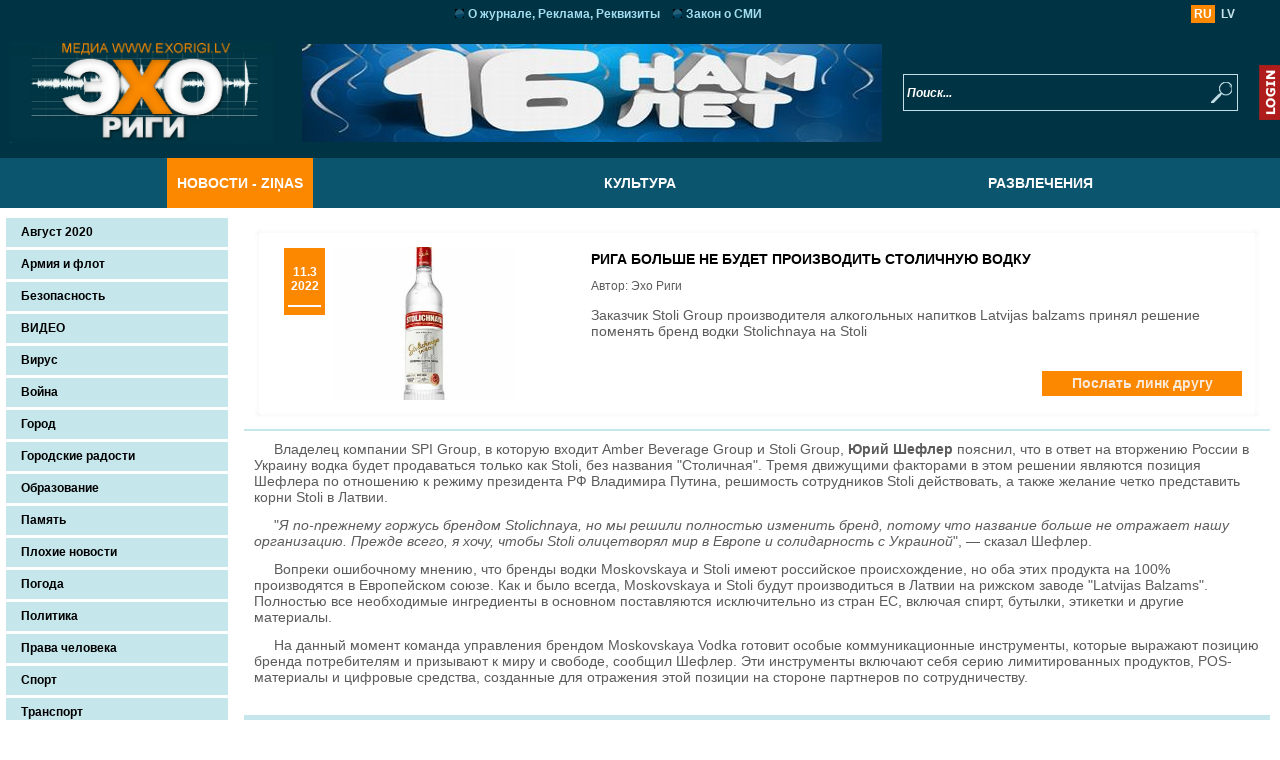

--- FILE ---
content_type: text/html; charset=UTF-8
request_url: http://www.exorigi.lv/exorigi/web.nsf/0/51B937B9B3B72989C225880200488C04?OpenDocument
body_size: 106438
content:
<!DOCTYPE HTML PUBLIC "-//W3C//DTD HTML 4.01 Transitional//EN">
<html>
<head>
<title>&quot;Rīgas Atbalss - Эхо Риги&quot;</title><link rel="stylesheet" href="/exorigi/web.nsf/styles.css?OpenPage"><meta http-equiv="Content-Type" content="text/html; charset=UTF-8">
<META name="KEYWORDS" content="Эхо, Рига, Латвия, Балтия, Прибалтика, Юрмала, русские, латыши Latvia, Riga">
<META NAME="DESCRIPTION" CONTENT=""Эхо Риги" - интернет-газета о Риге и о Латвии">
<script type="text/javascript" src="http://code.jquery.com/jquery-1.11.2.min.js"></script>
<script type="text/javascript" src="/exorigi/web.nsf/utils.js"></script>
<script type="text/javascript" src="/exorigi/web.nsf/drop_down.js"></script>
<link rel="icon" href="http://www.exorigi.lv/exorigi/web.nsf/favicon.ico" type="image/x-icon">
<link rel="shortcut icon" href="http://www.exorigi.lv/exorigi/web.nsf/favicon.ico" type="image/x-icon">
<meta name="verify-v1" content="tun9E0SNUWIJU6iPDpgWuDH1hTXCrj2GgkwPIhEGFL0=" />
<script type="text/javascript" src="http://www.exorigi.lv/exorigi/web.nsf/jquery.flexisel.js"></script>
<script language="JavaScript" type="text/javascript">
<!-- 
$( document ).ready(function() {   var c = 2;$("#bannDiv").css("display", "none");var arr = $("input[name=bannList]").attr("value");arr = arr.split(";");var m = 0;startFade(m,arr);   setInterval(function(){ 			m++;			if(m>=arr.length) m=0;			startFade(m,arr); }, 5000);});function startFade(m, arr){if(arr.length != 0){if(arr.length > 1) $("#bannDiv").fadeOut(1000);setTimeout(function(){if(arr.length > 1) $("#bannDiv").html(arr[m]);else $("#bannDiv").html(arr[0]);}, 1000);$("#bannDiv").fadeIn(1000);}}function showLoginBlock(mode){if(mode == 1)	document.getElementById('loginBlock').style.display="inline";else	document.getElementById('loginBlock').style.display="none";}function submitSearch(lin){      var sear = document.getElementById("srcField").value      window.location = lin + "&search=" + sear;}function check(buttons){ if ( buttons == null ) return "2"; for ( var i = 0; i < buttons.length; i++ ){ if ( buttons[i].checked == true ) return "1"; } return "3"; }function getCheckedValue(radioObj) {	if(!radioObj)		return "";	var radioLength = radioObj.length;	if(radioLength == undefined)		if(radioObj.checked)			return radioObj.value;		else			return "";	for(var i = 0; i < radioLength; i++) {		if(radioObj[i].checked) {			return radioObj[i].value;		}	}	return "";}function submitGoogle(l){      var frm = document.forms[0];      var goog = frm.search.value;      var googLang = "ru";      if (l == "1") googLang = "lv";      window.open("http://www.google."+googLang+"/search?q=" + goog);}function submitSearchY(lin, y){      window.location = lin + "&year=" + y;}function submitStatistic(lin,statUnid) {	var lang = document.forms[0].docLang.value;	var frm = document.forms[0];	document.cookie= statUnid + "=1;";	if (getCheckedValue(document.forms[0].answer) == ""){		if(lang == "1") {			alert("Lūdzu, izvēlēties atbilde!");		} else {			alert("Пожалуйста, выберите ответ!");		}		return;	}		if(lang == "1") {		alert("Paldies, Jūsu balss ir ņemta vērā!");	} else {		alert("Спасибо, Ваш голос учтен!");	}	document.cookie= statUnid + "=1;";	frm.action = lin;	frm.method = "post";	frm.submit();}function submitLogin(lin) {	//var lang = document.getElementById("docLang").value;	var lang = document.forms[0].docLang.value;	var frm = document.forms[0];	if(document.getElementById("Password").value=="" || document.getElementById("Login").value=="" ) {		if (document.getElementById("Login").value=="") {			if(lang == "1") {				alert("Lūdzu, ivadiet Jūsu lietotājvārdu!");			} else {				alert("Пожалуйста, введите Ваше имя пользователя!");			}			return;		}		if (document.getElementById("Password").value=="") {			if(lang == "1") {				alert("Lūdzu, ivadiet Jūsu paroli!");			} else {				alert("Пожалуйста, введите Ваш пароль!");		}			return;		}	} else {		var Login = document.getElementById("Login").value;		var Password = document.getElementById("Password").value;				frm.action = lin + "&l="+Login;		frm.method = "post";		//frm.target="_parent";		frm.submit();		//window.close();		//window.opener.location.href = "./StartPage?OpenForm&lang="+lang;	}}function doClick(buttonName,e) {//the purpose of this function is to allow the enter key to //point to the correct button to click.	var key;	if(window.event)		key = window.event.keyCode;     //IE	else		key = e.which;     //firefox    	if (key == 13) {         //Get the button the user wants to have clicked		var btn = document.getElementById(buttonName);		if (btn != null) { //If we find the button click it                btn.click();                event.keyCode = 0		}	}}
// -->
</script>

<script language="JavaScript" type="text/javascript">
<!-- 
document._domino_target = "_self";
function _doClick(v, o, t) {
  var returnValue = false;
  var url="/exorigi/web.nsf/0/51b937b9b3b72989c225880200488c04?OpenDocument&Click=" + v;
  if (o.href != null) {
    o.href = url;
    returnValue = true;
  } else {
    if (t == null)
      t = document._domino_target;
    window.open(url, t);
  }
  return returnValue;
}
// -->
</script>

<script language="JavaScript" type="text/javascript">
<!-- 
function submitGuestBook(lin) {	var frm = document.forms[0];	if(!checkField("bName") ||	!checkField("bMail") ||!checkField("bComment") ){		switch(frm.docLang.value){	case "1":		alert("Ludzu aizpildiet obligatus laukus!");		break;	case "2":		alert("Пожалуйста, заполните обязательные поля!");		break;	}	return;	}	frm.action = lin;	frm.method = "post";	frm.bannList.value = "";	frm.submit();	//parent.window.location = parent.window.location.href;}function limitText(limitField, limitCount, limitNum) {	if (limitField.value.length > limitNum) {		limitField.value = limitField.value.substring(0, limitNum);	} else {		limitCount.value = limitNum - limitField.value.length;	}}

// -->
</script>

<script language="JavaScript" type="text/javascript">
<!-- 
function submitSubscription(){	var mail = document.forms[0];   //document.getElementById("mailField");	mail.action = "(NewSubscriber)?OpenAgent";	mail.method = "post";	mail.submit();	$("#mailField").val('');}

// -->
</script>
</head>
<body text="#000000" bgcolor="#FFFFFF" topmargin=0  leftmargin=0 marginheight=0 marginwidth=0 class='BODY' id='body1' nam='body1' onload="startFade(0);" link="#D12222" alink="#D12222" vlink="#D12222">

<form action=""><script language='javascript'>
var this_id ='';
</script><input type="hidden" name="docUNID" value="51B937B9B3B72989C225880200488C04">
<input type="hidden" name="docLang" value="2">
<input type="hidden" name="bannList" value="<a title='Сайт Эхо Риги был открыт 1 июня 2009 года' href='' ><img ID='bann' src='http://www.exorigi.lv/exorigi/web.nsf/0/88AC0FA528716DD8C2258C96003DB393/Banner/0.84?OpenElement' border=0></a>">
<table cellspacing=0 cellpadding=0 border=0 width=100% height=100% style="height:100%;min-height:100%;">
<tr height=1px><td style="background-color:#003344;padding:5px 0px 5px 10px;">
	<table cellspacing=0 cellpadding=0 border=0 width=100%>
	<tr>
	<td nowrap>&nbsp;</td>
	<td width=100% align=center><table cellspacing=0 cellpadding=0 border=0><tr><td style='padding:0px 4px 0px 13px;'><img src='http://www.exorigi.lv/exorigi/web.nsf/TopMenuBall.gif'></td><td class="topTableNoAct"><a href="http://www.exorigi.lv/exorigi/web.nsf/0/3CEE28402F668F43C22575C4002A5703?OpenDocument">О журнале, Реклама, Реквизиты</a></td><td style='padding:0px 4px 0px 13px;'><img src='http://www.exorigi.lv/exorigi/web.nsf/TopMenuBall.gif'></td><td class="topTableNoAct"><a href="http://www.exorigi.lv/exorigi/web.nsf/0/B3E4726979587D4AC225798C003C48D8?OpenDocument">Закон о СМИ</a></td></tr></table></td>
	<td style="padding-right:40px;">
		<table cellspacing=0 cellpadding=0 borde=0 width=49px height=18px>
		<tr>
		<td width=50% class="langsAct" align=center><a href="http://www.exorigi.lv/exorigi/web.nsf/StartPage?OpenForm&lang=2" class="languagesAct">RU</a></td>
		<td class="langsNoAct" align=center><a href="http://www.exorigi.lv/exorigi/web.nsf/StartPage?OpenForm&lang=1" class="languagesNoAct">LV</a></td>
		</tr>
		</table>
	</td>
	</tr>
	</table>
</td></tr>
<tr height=130px><td style="background-color:#003344;">
	<table cellspacing=0 cellpadding=0 border=0 width=100% height=100% style="height:100%;min-height:100%;">
	<tr>
	<!--<td style="padding:0px 0px 20px 10px;background-color:#003344;" align=right valign=bottom width=1px>
	
<a href="http://www.exorigi.lv/exorigi/web.nsf//StartPage?OpenForm&lang=2" style="background-color:#003344;"><img src="http://www.exorigi.lv/exorigi/web.nsf/gailitis22.gif" border=0 style="background-color:#003344;" background="#003344" bgcolor="#003344"></a></td>
-->
	<td width=1px style="width: 33.3%; padding:0px 0px 0px 10px;" align=left valign=center><a href="http://www.exorigi.lv/exorigi/web.nsf//StartPage?OpenForm&lang=2" ><img src='http://www.exorigi.lv/exorigi/web.nsf/logo_rus.jpg' border=0 height=101px></a></td>
	<td align=center style="width: 33.3%; padding:0px 15px 0px 15px;" valign=center><div id="bannDiv"  name="bannDiv"></div> <!--<script language="JavaScript">startFade(0);</script>-->
</td>
	<td align=right style="width: 33.3%; padding:0px 20px 0px 0px;" valign=center>
		<table style="border-collapse: collapse;" class="inputDefault"><tr><td align=right valign=top><div> 
		<input id="srcField" type=text name="search" value="Поиск..." onClick="this.value='';"></div></td><td align=left valign=top><div><input type=button name="searchBtn" style="width:29px; height:33px; cursor:pointer; background:url('http://www.exorigi.lv/exorigi/web.nsf/lupa.jpg') no-repeat center;" onClick="submitSearch('http://www.exorigi.lv/exorigi/web.nsf/(SubmitSearch)?OpenAgent&lang=2');"></div></td></tr></table>
		</td>
	<td><div onclick="showLoginBlock(1);" style="width: 22px; height: 57px; background: url('http://www.exorigi.lv/exorigi/web.nsf/login_button.jpg') no-repeat right; cursor: pointer;"></div></td>
	</tr>
	</table>
</td></tr>
<!--
<tr height=4px><td valign=top align=left style="background-color:#00232F;background-image:url(http://www.exorigi.lv/exorigi/web.nsf/right_corner_linenews.gif);background-repeat:no-repeat;background-position:right top;border-top:1px solid #000000;"><img src="http://www.exorigi.lv/exorigi/web.nsf/left_corner_linenews.gif"></td></tr>
<tr height=22px><td style="background-color:#00232F;">
<div id="divmenu" style="width:100%;background-color:#00232F;">
<script type="text/javascript">
var marqueecontent='<table cellspacing=0 cellpadding=0 border=0><tr height=22px><td nowrap class="lentaTable" valign=center>В понедельник, 1 июня, после реконструкции откроются парки Зиедониса и Гризинькалнс&nbsp;&nbsp;&nbsp;&nbsp;</td><td><img src="http://www.exorigi.lv/exorigi/web.nsf/logo_line.gif" align=middle></td><td nowrap class="lentaTable" valign=center>&nbsp;&nbsp;&nbsp;&nbsp; Рабочий день 22 июня (понедельник) перед праздником Лиго перенесут на субботу, 27 июня&nbsp;&nbsp;&nbsp;&nbsp;</td><td><img src="http://www.exorigi.lv/exorigi/web.nsf/logo_line.gif" align=middle></td><td nowrap class="lentaTable" valign=center>&nbsp;&nbsp;&nbsp;&nbsp;</td></tr></table>';
</script>
<script type="text/javascript" src="http://www.exorigi.lv/exorigi/web.nsf/marque.js"></script>
</div>
<script type="text/javascript">
if(getCookie('bottomscroll') != '1'){
populate();
}
else 
{
document.getElementById("divmenu").style.display="none";void(0);
}
</script></td></tr>-->
<tr height=50px><td style="background-color: #0c556e;" align=center><table cellspacing=0 cellpadding=0 border=0 width=100% style="width:1200px;"><tr><td align=center style="width:33.3333333333333%" onMouseOver="hideShow('1E0BD3637B13E12FC2257E650030E9B6')" onMouseOut="hideShow('1E0BD3637B13E12FC2257E650030E9B6')"><table cellspacing=0 cellpadding=0 border=0 class="categoryTable categoryTableBgAct" onMouseOver="this.className = 'categoryTable categoryTableBgAct';" onMouseOut="this.className = 'categoryTable categoryTableBgAct';"><tr height=29px><td  nowrap style="padding:0px 10px;"><a href="http://www.exorigi.lv/exorigi/web.nsf/0/1E0BD3637B13E12FC2257E650030E9B6?OpenDocument&cat=Новости - Ziņas&category=main" class="categoryTableAct" >Новости - Ziņas</a></td></tr></table><div style="display:none;position:absolute;padding-left:0px;z-index:1000;" id="1E0BD3637B13E12FC2257E650030E9B6"><table cellspacing=0 cellpadding=0 border=0 width=320px style="position:relative;"><tr><td><img style="margin-left:50px;" src="http://www.exorigi.lv/exorigi/web.nsf/treugolnik_menu.png"></td></tr><tr height=25px><td nowrap style="background-image:url(http://www.exorigi.lv/exorigi/web.nsf/pix_menu.png);position:relative;padding:4px 5px 3px 5px;border-bottom:1px dotted #C3E0E8;" class="topSubmenu"><a style="font-family:Arial; color:#fcfcfc; font-size:14px" href="javascript:openDocument('AAB6E9F13EB115D2C22585D5003DE2BC','Новости - Ziņas&category=additional')">Август 2020</a></td></tr><tr height=25px><td nowrap style="background-image:url(http://www.exorigi.lv/exorigi/web.nsf/pix_menu.png);position:relative;padding:4px 5px 3px 5px;border-bottom:1px dotted #C3E0E8;" class="topSubmenu"><a style="font-family:Arial; color:#fcfcfc; font-size:14px" href="javascript:openDocument('252D9170DB5DA752C22587FA002ACE34','Новости - Ziņas&category=additional')">Армия и флот</a></td></tr><tr height=25px><td nowrap style="background-image:url(http://www.exorigi.lv/exorigi/web.nsf/pix_menu.png);position:relative;padding:4px 5px 3px 5px;border-bottom:1px dotted #C3E0E8;" class="topSubmenu"><a style="font-family:Arial; color:#fcfcfc; font-size:14px" href="javascript:openDocument('B0069449D3D77EB3C225899D0041E73C','Новости - Ziņas&category=additional')">Безопасность</a></td></tr><tr height=25px><td nowrap style="background-image:url(http://www.exorigi.lv/exorigi/web.nsf/pix_menu.png);position:relative;padding:4px 5px 3px 5px;border-bottom:1px dotted #C3E0E8;" class="topSubmenu"><a style="font-family:Arial; color:#fcfcfc; font-size:14px" href="javascript:openDocument('45D9AE80F2FF8FA7C22589FB003E2626','Новости - Ziņas&category=additional')">ВИДЕО</a></td></tr><tr height=25px><td nowrap style="background-image:url(http://www.exorigi.lv/exorigi/web.nsf/pix_menu.png);position:relative;padding:4px 5px 3px 5px;border-bottom:1px dotted #C3E0E8;" class="topSubmenu"><a style="font-family:Arial; color:#fcfcfc; font-size:14px" href="javascript:openDocument('B011F9394D121413C225883E00570EE4','Новости - Ziņas&category=additional')">Вирус</a></td></tr><tr height=25px><td nowrap style="background-image:url(http://www.exorigi.lv/exorigi/web.nsf/pix_menu.png);position:relative;padding:4px 5px 3px 5px;border-bottom:1px dotted #C3E0E8;" class="topSubmenu"><a style="font-family:Arial; color:#fcfcfc; font-size:14px" href="javascript:openDocument('E9191E4BDFE1681AC2258975003D49DB','Новости - Ziņas&category=additional')">Война</a></td></tr><tr height=25px><td nowrap style="background-image:url(http://www.exorigi.lv/exorigi/web.nsf/pix_menu.png);position:relative;padding:4px 5px 3px 5px;border-bottom:1px dotted #C3E0E8;" class="topSubmenu"><a style="font-family:Arial; color:#fcfcfc; font-size:14px" href="javascript:openDocument('8747547E40E52A4FC2258B4D003952A5','Новости - Ziņas&category=additional')">Город</a></td></tr><tr height=25px><td nowrap style="background-image:url(http://www.exorigi.lv/exorigi/web.nsf/pix_menu.png);position:relative;padding:4px 5px 3px 5px;border-bottom:1px dotted #C3E0E8;" class="topSubmenu"><a style="font-family:Arial; color:#fcfcfc; font-size:14px" href="javascript:openDocument('489C88D151EA73E1C22588F30048C8AF','Новости - Ziņas&category=additional')">Городские радости</a></td></tr><tr height=25px><td nowrap style="background-image:url(http://www.exorigi.lv/exorigi/web.nsf/pix_menu.png);position:relative;padding:4px 5px 3px 5px;border-bottom:1px dotted #C3E0E8;" class="topSubmenu"><a style="font-family:Arial; color:#fcfcfc; font-size:14px" href="javascript:openDocument('59B5FB0DE40444E9C2258840004FA4D5','Новости - Ziņas&category=additional')">Образование</a></td></tr><tr height=25px><td nowrap style="background-image:url(http://www.exorigi.lv/exorigi/web.nsf/pix_menu.png);position:relative;padding:4px 5px 3px 5px;border-bottom:1px dotted #C3E0E8;" class="topSubmenu"><a style="font-family:Arial; color:#fcfcfc; font-size:14px" href="javascript:openDocument('53B6B9DD3A38CC40C22588070035F093','Новости - Ziņas&category=additional')">Память</a></td></tr><tr height=25px><td nowrap style="background-image:url(http://www.exorigi.lv/exorigi/web.nsf/pix_menu.png);position:relative;padding:4px 5px 3px 5px;border-bottom:1px dotted #C3E0E8;" class="topSubmenu"><a style="font-family:Arial; color:#fcfcfc; font-size:14px" href="javascript:openDocument('DE766E231B45B8B3C22588F3004AF0AE','Новости - Ziņas&category=additional')">Плохие новости</a></td></tr><tr height=25px><td nowrap style="background-image:url(http://www.exorigi.lv/exorigi/web.nsf/pix_menu.png);position:relative;padding:4px 5px 3px 5px;border-bottom:1px dotted #C3E0E8;" class="topSubmenu"><a style="font-family:Arial; color:#fcfcfc; font-size:14px" href="javascript:openDocument('2238119BF193DC13C22589A70029A986','Новости - Ziņas&category=additional')">Погода</a></td></tr><tr height=25px><td nowrap style="background-image:url(http://www.exorigi.lv/exorigi/web.nsf/pix_menu.png);position:relative;padding:4px 5px 3px 5px;border-bottom:1px dotted #C3E0E8;" class="topSubmenu"><a style="font-family:Arial; color:#fcfcfc; font-size:14px" href="javascript:openDocument('2F88D78084D2E0C0C22589970050F15D','Новости - Ziņas&category=additional')">Политика</a></td></tr><tr height=25px><td nowrap style="background-image:url(http://www.exorigi.lv/exorigi/web.nsf/pix_menu.png);position:relative;padding:4px 5px 3px 5px;border-bottom:1px dotted #C3E0E8;" class="topSubmenu"><a style="font-family:Arial; color:#fcfcfc; font-size:14px" href="javascript:openDocument('6ED0ABCE2E68DC93C22588810020C201','Новости - Ziņas&category=additional')">Права человека</a></td></tr><tr height=25px><td nowrap style="background-image:url(http://www.exorigi.lv/exorigi/web.nsf/pix_menu.png);position:relative;padding:4px 5px 3px 5px;border-bottom:1px dotted #C3E0E8;" class="topSubmenu"><a style="font-family:Arial; color:#fcfcfc; font-size:14px" href="javascript:openDocument('F2AF118334E16112C22589BF002F795A','Новости - Ziņas&category=additional')">Спорт</a></td></tr><tr height=25px><td nowrap style="background-image:url(http://www.exorigi.lv/exorigi/web.nsf/pix_menu.png);position:relative;padding:4px 5px 3px 5px;border-bottom:1px dotted #C3E0E8;" class="topSubmenu"><a style="font-family:Arial; color:#fcfcfc; font-size:14px" href="javascript:openDocument('3485491DDC8FD05FC22589C200230F19','Новости - Ziņas&category=additional')">Транспорт</a></td></tr><tr height=25px><td nowrap style="background-image:url(http://www.exorigi.lv/exorigi/web.nsf/pix_menu.png);position:relative;padding:4px 5px 3px 5px;border-bottom:1px dotted #C3E0E8;" class="topSubmenu"><a style="font-family:Arial; color:#fcfcfc; font-size:14px" href="javascript:openDocument('321572C1C8C3A5E7C225883E00588454','Новости - Ziņas&category=additional')">Хорошие вести</a></td></tr><tr height=25px><td nowrap style="background-image:url(http://www.exorigi.lv/exorigi/web.nsf/pix_menuAct.png);position:relative;padding:4px 5px 3px 5px;border-bottom:1px dotted #C3E0E8;" class="topSubmenu"><a style="font-family:Arial; color:#fcfcfc; font-size:14px" href="javascript:openDocument('B625DF9EC0E56984C225888C002AD59B','Новости - Ziņas&category=additional')">Экономика</a></td></tr></table></div></td><td align=center style="width:33.3333333333333%" onMouseOver="hideShow('27516F52A3828181C22575CB003A1455')" onMouseOut="hideShow('27516F52A3828181C22575CB003A1455')"><table cellspacing=0 cellpadding=0 border=0 class="categoryTable categoryTableBgNoAct" onMouseOver="this.className = 'categoryTable categoryTableBgAct';" onMouseOut="this.className = 'categoryTable categoryTableBgNoAct';"><tr height=29px><td  nowrap style="padding:0px 10px;"><a href="http://www.exorigi.lv/exorigi/web.nsf/0/27516F52A3828181C22575CB003A1455?OpenDocument&cat=Культура&category=main" class="categoryTableNoAct" >Культура</a></td></tr></table><div style="display:none;position:absolute;padding-left:0px;z-index:1000; margin-left:-250px;" id="27516F52A3828181C22575CB003A1455"><table cellspacing=0 cellpadding=0 border=0 width=320px style="position:relative;"><tr><td><img style="margin-left:300px;" src="http://www.exorigi.lv/exorigi/web.nsf/treugolnik_menu.png"></td></tr><tr height=25px><td nowrap style="background-image:url(http://www.exorigi.lv/exorigi/web.nsf/pix_menu.png);position:relative;padding:4px 5px 3px 5px;border-bottom:1px dotted #C3E0E8;" class="topSubmenu"><a style="font-family:Arial; color:#fcfcfc; font-size:14px" href="javascript:openDocument('1A5E2DCC765807DCC22588810020FD25','Культура&category=additional')">Анонс</a></td></tr><tr height=25px><td nowrap style="background-image:url(http://www.exorigi.lv/exorigi/web.nsf/pix_menu.png);position:relative;padding:4px 5px 3px 5px;border-bottom:1px dotted #C3E0E8;" class="topSubmenu"><a style="font-family:Arial; color:#fcfcfc; font-size:14px" href="javascript:openDocument('1506597951360861C22589F5003FD01A','Культура&category=additional')">Балет</a></td></tr><tr height=25px><td nowrap style="background-image:url(http://www.exorigi.lv/exorigi/web.nsf/pix_menu.png);position:relative;padding:4px 5px 3px 5px;border-bottom:1px dotted #C3E0E8;" class="topSubmenu"><a style="font-family:Arial; color:#fcfcfc; font-size:14px" href="javascript:openDocument('45D9AE80F2FF8FA7C22589FB003E2626','Культура&category=additional')">ВИДЕО</a></td></tr><tr height=25px><td nowrap style="background-image:url(http://www.exorigi.lv/exorigi/web.nsf/pix_menu.png);position:relative;padding:4px 5px 3px 5px;border-bottom:1px dotted #C3E0E8;" class="topSubmenu"><a style="font-family:Arial; color:#fcfcfc; font-size:14px" href="javascript:openDocument('5BB99FD07457E68BC22588F30044D155','Культура&category=additional')">Выставки</a></td></tr><tr height=25px><td nowrap style="background-image:url(http://www.exorigi.lv/exorigi/web.nsf/pix_menu.png);position:relative;padding:4px 5px 3px 5px;border-bottom:1px dotted #C3E0E8;" class="topSubmenu"><a style="font-family:Arial; color:#fcfcfc; font-size:14px" href="javascript:openDocument('6F18CB78AB9D8A95C225880F0030FF43','Культура&category=additional')">Кино</a></td></tr><tr height=25px><td nowrap style="background-image:url(http://www.exorigi.lv/exorigi/web.nsf/pix_menu.png);position:relative;padding:4px 5px 3px 5px;border-bottom:1px dotted #C3E0E8;" class="topSubmenu"><a style="font-family:Arial; color:#fcfcfc; font-size:14px" href="javascript:openDocument('2CF66939EFD565CBC22586A4006DD6F8','Культура&category=additional')">Конкурсы</a></td></tr><tr height=25px><td nowrap style="background-image:url(http://www.exorigi.lv/exorigi/web.nsf/pix_menu.png);position:relative;padding:4px 5px 3px 5px;border-bottom:1px dotted #C3E0E8;" class="topSubmenu"><a style="font-family:Arial; color:#fcfcfc; font-size:14px" href="javascript:openDocument('60656CED84E88639C225888C002F49AF','Культура&category=additional')">Концерты</a></td></tr><tr height=25px><td nowrap style="background-image:url(http://www.exorigi.lv/exorigi/web.nsf/pix_menu.png);position:relative;padding:4px 5px 3px 5px;border-bottom:1px dotted #C3E0E8;" class="topSubmenu"><a style="font-family:Arial; color:#fcfcfc; font-size:14px" href="javascript:openDocument('4C68A3B725A7BB10C22588F3004CE2EC','Культура&category=additional')">Культура и искусство</a></td></tr><tr height=25px><td nowrap style="background-image:url(http://www.exorigi.lv/exorigi/web.nsf/pix_menu.png);position:relative;padding:4px 5px 3px 5px;border-bottom:1px dotted #C3E0E8;" class="topSubmenu"><a style="font-family:Arial; color:#fcfcfc; font-size:14px" href="javascript:openDocument('05554F9E1C17963EC22588130024667B','Культура&category=additional')">Культурные мероприятия</a></td></tr><tr height=25px><td nowrap style="background-image:url(http://www.exorigi.lv/exorigi/web.nsf/pix_menu.png);position:relative;padding:4px 5px 3px 5px;border-bottom:1px dotted #C3E0E8;" class="topSubmenu"><a style="font-family:Arial; color:#fcfcfc; font-size:14px" href="javascript:openDocument('396C486C20AAAE68C2258840005997C1','Культура&category=additional')">ЛНСО</a></td></tr><tr height=25px><td nowrap style="background-image:url(http://www.exorigi.lv/exorigi/web.nsf/pix_menu.png);position:relative;padding:4px 5px 3px 5px;border-bottom:1px dotted #C3E0E8;" class="topSubmenu"><a style="font-family:Arial; color:#fcfcfc; font-size:14px" href="javascript:openDocument('74766AEA855479F7C225873C003E828D','Культура&category=additional')">Маэстро</a></td></tr><tr height=25px><td nowrap style="background-image:url(http://www.exorigi.lv/exorigi/web.nsf/pix_menu.png);position:relative;padding:4px 5px 3px 5px;border-bottom:1px dotted #C3E0E8;" class="topSubmenu"><a style="font-family:Arial; color:#fcfcfc; font-size:14px" href="javascript:openDocument('AC9626B068283650C225885A00265B77','Культура&category=additional')">Музей</a></td></tr><tr height=25px><td nowrap style="background-image:url(http://www.exorigi.lv/exorigi/web.nsf/pix_menu.png);position:relative;padding:4px 5px 3px 5px;border-bottom:1px dotted #C3E0E8;" class="topSubmenu"><a style="font-family:Arial; color:#fcfcfc; font-size:14px" href="javascript:openDocument('5AABD1D3256A5556C22576B300474D39','Культура&category=additional')">Наш КИНОЗАЛ</a></td></tr><tr height=25px><td nowrap style="background-image:url(http://www.exorigi.lv/exorigi/web.nsf/pix_menu.png);position:relative;padding:4px 5px 3px 5px;border-bottom:1px dotted #C3E0E8;" class="topSubmenu"><a style="font-family:Arial; color:#fcfcfc; font-size:14px" href="javascript:openDocument('E97B8046BC6181CBC225882D003E600B','Культура&category=additional')">Опера</a></td></tr><tr height=25px><td nowrap style="background-image:url(http://www.exorigi.lv/exorigi/web.nsf/pix_menu.png);position:relative;padding:4px 5px 3px 5px;border-bottom:1px dotted #C3E0E8;" class="topSubmenu"><a style="font-family:Arial; color:#fcfcfc; font-size:14px" href="javascript:openDocument('FC4FC83AC72BAD96C22580C0004AB391','Культура&category=additional')">Оперетта</a></td></tr><tr height=25px><td nowrap style="background-image:url(http://www.exorigi.lv/exorigi/web.nsf/pix_menu.png);position:relative;padding:4px 5px 3px 5px;border-bottom:1px dotted #C3E0E8;" class="topSubmenu"><a style="font-family:Arial; color:#fcfcfc; font-size:14px" href="javascript:openDocument('2FB8D99DB14FB72BC22589BF00371DDF','Культура&category=additional')">Праздник Песни и Танца</a></td></tr><tr height=25px><td nowrap style="background-image:url(http://www.exorigi.lv/exorigi/web.nsf/pix_menu.png);position:relative;padding:4px 5px 3px 5px;border-bottom:1px dotted #C3E0E8;" class="topSubmenu"><a style="font-family:Arial; color:#fcfcfc; font-size:14px" href="javascript:openDocument('9D0AE831493CBBE9C2258922003F0BD9','Культура&category=additional')">Праздники</a></td></tr><tr height=25px><td nowrap style="background-image:url(http://www.exorigi.lv/exorigi/web.nsf/pix_menu.png);position:relative;padding:4px 5px 3px 5px;border-bottom:1px dotted #C3E0E8;" class="topSubmenu"><a style="font-family:Arial; color:#fcfcfc; font-size:14px" href="javascript:openDocument('80D7868EFACDC324C2258502003C4077','Культура&category=additional')">Радио и ТВ</a></td></tr><tr height=25px><td nowrap style="background-image:url(http://www.exorigi.lv/exorigi/web.nsf/pix_menu.png);position:relative;padding:4px 5px 3px 5px;border-bottom:1px dotted #C3E0E8;" class="topSubmenu"><a style="font-family:Arial; color:#fcfcfc; font-size:14px" href="javascript:openDocument('F051A3C9E3F440CAC225869A00521FAD','Культура&category=additional')">Рижане в мире</a></td></tr><tr height=25px><td nowrap style="background-image:url(http://www.exorigi.lv/exorigi/web.nsf/pix_menu.png);position:relative;padding:4px 5px 3px 5px;border-bottom:1px dotted #C3E0E8;" class="topSubmenu"><a style="font-family:Arial; color:#fcfcfc; font-size:14px" href="javascript:openDocument('6AED9FD3E5A73798C22587EC004F4DC6','Культура&category=additional')">Советуем посмотреть</a></td></tr><tr height=25px><td nowrap style="background-image:url(http://www.exorigi.lv/exorigi/web.nsf/pix_menu.png);position:relative;padding:4px 5px 3px 5px;border-bottom:1px dotted #C3E0E8;" class="topSubmenu"><a style="font-family:Arial; color:#fcfcfc; font-size:14px" href="javascript:openDocument('F398EA3AEE767B01C22588220050016A','Культура&category=additional')">Театр</a></td></tr><tr height=25px><td nowrap style="background-image:url(http://www.exorigi.lv/exorigi/web.nsf/pix_menu.png);position:relative;padding:4px 5px 3px 5px;border-bottom:1px dotted #C3E0E8;" class="topSubmenu"><a style="font-family:Arial; color:#fcfcfc; font-size:14px" href="javascript:openDocument('ABCD4670DAD4615BC22589FC004389D8','Культура&category=additional')">Фестивали и конкурсы</a></td></tr><tr height=25px><td nowrap style="background-image:url(http://www.exorigi.lv/exorigi/web.nsf/pix_menu.png);position:relative;padding:4px 5px 3px 5px;border-bottom:1px dotted #C3E0E8;" class="topSubmenu"><a style="font-family:Arial; color:#fcfcfc; font-size:14px" href="javascript:openDocument('12E91D5C2CC4CD22C225794A005886B0','Культура&category=additional')">Фото</a></td></tr><tr height=25px><td nowrap style="background-image:url(http://www.exorigi.lv/exorigi/web.nsf/pix_menu.png);position:relative;padding:4px 5px 3px 5px;border-bottom:1px dotted #C3E0E8;" class="topSubmenu"><a style="font-family:Arial; color:#fcfcfc; font-size:14px" href="javascript:openDocument('1612D193413D6717C22586E9002D2980','Культура&category=additional')">Юбилеи</a></td></tr></table></div></td><td align=center style="width:33.3333333333333%" onMouseOver="hideShow('0F57259E0A0C7C9DC2257E34002930F3')" onMouseOut="hideShow('0F57259E0A0C7C9DC2257E34002930F3')"><table cellspacing=0 cellpadding=0 border=0 class="categoryTable categoryTableBgNoAct" onMouseOver="this.className = 'categoryTable categoryTableBgAct';" onMouseOut="this.className = 'categoryTable categoryTableBgNoAct';"><tr height=29px><td  nowrap style="padding:0px 10px;"><a href="http://www.exorigi.lv/exorigi/web.nsf/0/0F57259E0A0C7C9DC2257E34002930F3?OpenDocument&cat=Развлечения&category=main" class="categoryTableNoAct" >Развлечения</a></td></tr></table><div style="display:none;position:absolute;padding-left:0px;z-index:1000; margin-left:-250px;" id="0F57259E0A0C7C9DC2257E34002930F3"><table cellspacing=0 cellpadding=0 border=0 width=320px style="position:relative;"><tr><td><img style="margin-left:300px;" src="http://www.exorigi.lv/exorigi/web.nsf/treugolnik_menu.png"></td></tr><tr height=25px><td nowrap style="background-image:url(http://www.exorigi.lv/exorigi/web.nsf/pix_menu.png);position:relative;padding:4px 5px 3px 5px;border-bottom:1px dotted #C3E0E8;" class="topSubmenu"><a style="font-family:Arial; color:#fcfcfc; font-size:14px" href="javascript:openDocument('1D493E9407FF7C67C22586800034F9A9','Развлечения&category=additional')">В погоне за позитивом</a></td></tr><tr height=25px><td nowrap style="background-image:url(http://www.exorigi.lv/exorigi/web.nsf/pix_menu.png);position:relative;padding:4px 5px 3px 5px;border-bottom:1px dotted #C3E0E8;" class="topSubmenu"><a style="font-family:Arial; color:#fcfcfc; font-size:14px" href="javascript:openDocument('45D9AE80F2FF8FA7C22589FB003E2626','Развлечения&category=additional')">ВИДЕО</a></td></tr><tr height=25px><td nowrap style="background-image:url(http://www.exorigi.lv/exorigi/web.nsf/pix_menu.png);position:relative;padding:4px 5px 3px 5px;border-bottom:1px dotted #C3E0E8;" class="topSubmenu"><a style="font-family:Arial; color:#fcfcfc; font-size:14px" href="javascript:openDocument('0E430FD295CBDD2FC2258735002E9512','Развлечения&category=additional')">Для всей семьи</a></td></tr><tr height=25px><td nowrap style="background-image:url(http://www.exorigi.lv/exorigi/web.nsf/pix_menu.png);position:relative;padding:4px 5px 3px 5px;border-bottom:1px dotted #C3E0E8;" class="topSubmenu"><a style="font-family:Arial; color:#fcfcfc; font-size:14px" href="javascript:openDocument('2CF66939EFD565CBC22586A4006DD6F8','Развлечения&category=additional')">Конкурсы</a></td></tr><tr height=25px><td nowrap style="background-image:url(http://www.exorigi.lv/exorigi/web.nsf/pix_menu.png);position:relative;padding:4px 5px 3px 5px;border-bottom:1px dotted #C3E0E8;" class="topSubmenu"><a style="font-family:Arial; color:#fcfcfc; font-size:14px" href="javascript:openDocument('65F366FE8E3942D7C22586C7002A329E','Развлечения&category=additional')">Кухня для чайников и/или ЗОЖ</a></td></tr><tr height=25px><td nowrap style="background-image:url(http://www.exorigi.lv/exorigi/web.nsf/pix_menu.png);position:relative;padding:4px 5px 3px 5px;border-bottom:1px dotted #C3E0E8;" class="topSubmenu"><a style="font-family:Arial; color:#fcfcfc; font-size:14px" href="javascript:openDocument('44F52BA1110C0689C225841C00282B16','Развлечения&category=additional')">Лиго</a></td></tr><tr height=25px><td nowrap style="background-image:url(http://www.exorigi.lv/exorigi/web.nsf/pix_menu.png);position:relative;padding:4px 5px 3px 5px;border-bottom:1px dotted #C3E0E8;" class="topSubmenu"><a style="font-family:Arial; color:#fcfcfc; font-size:14px" href="javascript:openDocument('D9BCC0CE00DEDD4FC225884A0042E961','Развлечения&category=additional')">Мода</a></td></tr><tr height=25px><td nowrap style="background-image:url(http://www.exorigi.lv/exorigi/web.nsf/pix_menu.png);position:relative;padding:4px 5px 3px 5px;border-bottom:1px dotted #C3E0E8;" class="topSubmenu"><a style="font-family:Arial; color:#fcfcfc; font-size:14px" href="javascript:openDocument('3A355284DAFC70D6C22589B500366F5E','Развлечения&category=additional')">Музыкальные фестивали</a></td></tr><tr height=25px><td nowrap style="background-image:url(http://www.exorigi.lv/exorigi/web.nsf/pix_menu.png);position:relative;padding:4px 5px 3px 5px;border-bottom:1px dotted #C3E0E8;" class="topSubmenu"><a style="font-family:Arial; color:#fcfcfc; font-size:14px" href="javascript:openDocument('93D8F141C513C2D0C225847F00371406','Развлечения&category=additional')">На здоровье!</a></td></tr><tr height=25px><td nowrap style="background-image:url(http://www.exorigi.lv/exorigi/web.nsf/pix_menu.png);position:relative;padding:4px 5px 3px 5px;border-bottom:1px dotted #C3E0E8;" class="topSubmenu"><a style="font-family:Arial; color:#fcfcfc; font-size:14px" href="javascript:openDocument('6088B32439867A92C2258AAE003B3DE6','Развлечения&category=additional')">Не пропустите!</a></td></tr><tr height=25px><td nowrap style="background-image:url(http://www.exorigi.lv/exorigi/web.nsf/pix_menu.png);position:relative;padding:4px 5px 3px 5px;border-bottom:1px dotted #C3E0E8;" class="topSubmenu"><a style="font-family:Arial; color:#fcfcfc; font-size:14px" href="javascript:openDocument('13C4F2F0885160FCC22584E4003FC8A2','Развлечения&category=additional')">Новый год</a></td></tr><tr height=25px><td nowrap style="background-image:url(http://www.exorigi.lv/exorigi/web.nsf/pix_menu.png);position:relative;padding:4px 5px 3px 5px;border-bottom:1px dotted #C3E0E8;" class="topSubmenu"><a style="font-family:Arial; color:#fcfcfc; font-size:14px" href="javascript:openDocument('82C5E06A2116FCE8C2258670003187B7','Развлечения&category=additional')">Ночные забавы</a></td></tr><tr height=25px><td nowrap style="background-image:url(http://www.exorigi.lv/exorigi/web.nsf/pix_menu.png);position:relative;padding:4px 5px 3px 5px;border-bottom:1px dotted #C3E0E8;" class="topSubmenu"><a style="font-family:Arial; color:#fcfcfc; font-size:14px" href="javascript:openDocument('02FCD25F1907C693C225850F0020DD9F','Развлечения&category=additional')">По совету друзей</a></td></tr><tr height=25px><td nowrap style="background-image:url(http://www.exorigi.lv/exorigi/web.nsf/pix_menu.png);position:relative;padding:4px 5px 3px 5px;border-bottom:1px dotted #C3E0E8;" class="topSubmenu"><a style="font-family:Arial; color:#fcfcfc; font-size:14px" href="javascript:openDocument('9D0AE831493CBBE9C2258922003F0BD9','Развлечения&category=additional')">Праздники</a></td></tr><tr height=25px><td nowrap style="background-image:url(http://www.exorigi.lv/exorigi/web.nsf/pix_menu.png);position:relative;padding:4px 5px 3px 5px;border-bottom:1px dotted #C3E0E8;" class="topSubmenu"><a style="font-family:Arial; color:#fcfcfc; font-size:14px" href="javascript:openDocument('E07C1BC8F87312DEC22584CA004182FD','Развлечения&category=additional')">Рождество и Новый год 2020</a></td></tr><tr height=25px><td nowrap style="background-image:url(http://www.exorigi.lv/exorigi/web.nsf/pix_menu.png);position:relative;padding:4px 5px 3px 5px;border-bottom:1px dotted #C3E0E8;" class="topSubmenu"><a style="font-family:Arial; color:#fcfcfc; font-size:14px" href="javascript:openDocument('F2AF118334E16112C22589BF002F795A','Развлечения&category=additional')">Спорт</a></td></tr></table></div></td></tr></table></td></tr>
<tr><td style="padding-top:10px" valign=top>
	<table cellspacing=0 cellpadding=0 border=0 width=100% height=100% style="height:100%;min-height:100%;">
	<tr>
	<td width=180px style="padding:0px 0px;" valign=top>
		<table cellspacing=0 cellpadding=0 border=0 width=180px height=100% style="height:100%;min-height:100%;">
		<tr><td>
		<div style="width:234px;"><div class="leftMenuTable"><a href="javascript:toggler('additional1')"><b>Август 2020</b></a></div><div class="additional" id="additional1"><div class="submenu"><a  class="leftMenuNoAct" href="http://www.exorigi.lv/exorigi/web.nsf/0/AAB6E9F13EB115D2C22585D5003DE2BC?OpenDocument" style="font-size:13px;">Короткие новости от 31 августа</a></div></div><div class="leftMenuTable"><a href="javascript:toggler('additional2')"><b>Армия и флот</b></a></div><div class="additional" id="additional2"><div class="submenu"><a  class="leftMenuNoAct" href="http://www.exorigi.lv/exorigi/web.nsf/0/252D9170DB5DA752C22587FA002ACE34?OpenDocument" style="font-size:13px;">4 марта в Риге на 5 минут включат сирену тревоги</a></div></div><div class="leftMenuTable"><a href="javascript:toggler('additional3')"><b>Безопасность</b></a></div><div class="additional" id="additional3"><div class="submenu"><a  class="leftMenuNoAct" href="http://www.exorigi.lv/exorigi/web.nsf/0/B0069449D3D77EB3C225899D0041E73C?OpenDocument" style="font-size:13px;">СГБ призывает сообщать о провокациях и нелегальных акциях 9 мая</a></div><div class="submenu"><a  class="leftMenuNoAct" href="http://www.exorigi.lv/exorigi/web.nsf/0/D2C40CDE7D1840ECC225880E00269A16?OpenDocument" style="font-size:13px;">В Риге задержан известный российский блогер-фашист, восхвалявший войну России против Украины</a></div></div><div class="leftMenuTable"><a href="javascript:toggler('additional5')"><b>ВИДЕО</b></a></div><div class="additional" id="additional5"><div class="submenu"><a  class="leftMenuNoAct" href="http://www.exorigi.lv/exorigi/web.nsf/0/D9AE89CC1CDB35E3C22589C200209A32?OpenDocument" style="font-size:13px;">Новости от 31 мая</a></div><div class="submenu"><a  class="leftMenuNoAct" href="http://www.exorigi.lv/exorigi/web.nsf/0/3EA589E7312B0E64C22589C20020E4A9?OpenDocument" style="font-size:13px;">Специальный выпуск новостей от 1 июня 2023</a></div><div class="submenu"><a  class="leftMenuNoAct" href="http://www.exorigi.lv/exorigi/web.nsf/0/0F4EC135C562E0D0C22589BD0045D2D4?OpenDocument" style="font-size:13px;">Новости от 25 мая: от Гей-парада до Дзинтари</a></div><div class="submenu"><a  class="leftMenuNoAct" href="http://www.exorigi.lv/exorigi/web.nsf/0/90728D21B5ED3FCAC22589BD0044923A?OpenDocument" style="font-size:13px;">Несерьёзные новости Риги от 19 мая 2023 </a></div><div class="submenu"><a  class="leftMenuNoAct" href="http://www.exorigi.lv/exorigi/web.nsf/0/41907F5C7C0283B4C22589A7002B4B9F?OpenDocument" style="font-size:13px;">4 мая в Риге, видео новости</a></div><div class="submenu"><a  class="leftMenuNoAct" href="http://www.exorigi.lv/exorigi/web.nsf/0/04301AD625A7B38CC2258975005D08AC?OpenDocument" style="font-size:13px;">Шествие легионеров в Риге и бесплатные путешествия для 18 летних </a></div><div class="submenu"><a  class="leftMenuNoAct" href="http://www.exorigi.lv/exorigi/web.nsf/0/93F6111798AC99E6C2258975005C72AB?OpenDocument" style="font-size:13px;">Новолетие, Čičorlinki, Весна и Надежда </a></div></div><div class="leftMenuTable"><a href="javascript:toggler('additional12')"><b>Вирус</b></a></div><div class="additional" id="additional12"><div class="submenu"><a  class="leftMenuNoAct" href="http://www.exorigi.lv/exorigi/web.nsf/0/B011F9394D121413C225883E00570EE4?OpenDocument" style="font-size:13px;">15 мая падёт последний ковидный бастион</a></div><div class="submenu"><a  class="leftMenuNoAct" href="http://www.exorigi.lv/exorigi/web.nsf/0/2960E888BE54C60DC225880D00591B04?OpenDocument" style="font-size:13px;">COVID: изменения с 1 апреля</a></div><div class="submenu"><a  class="leftMenuNoAct" href="http://www.exorigi.lv/exorigi/web.nsf/0/241AE1C7AB25ACD8C22587F7002E969C?OpenDocument" style="font-size:13px;">С 1 марта отменяют ограничения по заполняемости в общественном транспорте  </a></div><div class="submenu"><a  class="leftMenuNoAct" href="http://www.exorigi.lv/exorigi/web.nsf/0/3671F49E2008A472C22587EA005ECBE4?OpenDocument" style="font-size:13px;">С 1 марта смягчаются ковидные ограничения </a></div><div class="submenu"><a  class="leftMenuNoAct" href="http://www.exorigi.lv/exorigi/web.nsf/0/0ED9E9E4814F1681C22586E200694555?OpenDocument" style="font-size:13px;">Что и для кого будет разрешено с 1 июня</a></div><div class="submenu"><a  class="leftMenuNoAct" href="http://www.exorigi.lv/exorigi/web.nsf/0/9AE0320A04C87C43C22586630038EE54?OpenDocument" style="font-size:13px;">Ограничения продлены до 7 февраля </a></div><div class="submenu"><a  class="leftMenuNoAct" href="http://www.exorigi.lv/exorigi/web.nsf/0/BBDABBD669945378C2258656005E8464?OpenDocument" style="font-size:13px;">Они на марше: продлены ограничения и комендантский час по выходным </a></div></div><div class="leftMenuTable"><a href="javascript:toggler('additional19')"><b>Война</b></a></div><div class="additional" id="additional19"><div class="submenu"><a  class="leftMenuNoAct" href="http://www.exorigi.lv/exorigi/web.nsf/0/E9191E4BDFE1681AC2258975003D49DB?OpenDocument" style="font-size:13px;">Российским фашистам въезд запрещён: чёрный список пополнился новыми именами </a></div><div class="submenu"><a  class="leftMenuNoAct" href="http://www.exorigi.lv/exorigi/web.nsf/0/482C14545A6CB35BC2258975005ABE71?OpenDocument" style="font-size:13px;">Международный уголовный суд в Гааге выдал ордер на арест Путина  </a></div><div class="submenu"><a  class="leftMenuNoAct" href="http://www.exorigi.lv/exorigi/web.nsf/0/BC09982E21CBF087C225881D003AAD29?OpenDocument" style="font-size:13px;">9 мая 2022 года станет официальным Днем памяти жертв в Украине </a></div><div class="submenu"><a  class="leftMenuNoAct" href="http://www.exorigi.lv/exorigi/web.nsf/0/F1DB6D5AB29E2C70C22588120035DA79?OpenDocument" style="font-size:13px;">Фашистская Россия планирует оккупированные украинские земли  сделать частью Мордора</a></div><div class="submenu"><a  class="leftMenuNoAct" href="http://www.exorigi.lv/exorigi/web.nsf/0/A0EBDBDEA1446DC3C2258808003DFE39?OpenDocument" style="font-size:13px;">Россия отказалась признавать решение Международного суда ООН</a></div><div class="submenu"><a  class="leftMenuNoAct" href="http://www.exorigi.lv/exorigi/web.nsf/0/B06E069BDC65E32CC2258807005D2DE1?OpenDocument" style="font-size:13px;">Международный суд ООН в Гааге против России</a></div><div class="submenu"><a  class="leftMenuNoAct" href="http://www.exorigi.lv/exorigi/web.nsf/0/9C1DE202E93A3D5CC2258800004FAAAF?OpenDocument" style="font-size:13px;">Очередная ложь Путина: Министерству обороны России пришлось признаться</a></div><div class="submenu"><a  class="leftMenuNoAct" href="http://www.exorigi.lv/exorigi/web.nsf/0/5CCAB9F005FD78E3C22587F7001ED60D?OpenDocument" style="font-size:13px;">Совбез проголосовал за проведение спецсессии Генассамблеи ООН по Украине</a></div></div><div class="leftMenuTable"><a href="javascript:toggler('additional27')"><b>Город</b></a></div><div class="additional" id="additional27"><div class="submenu"><a  class="leftMenuNoAct" href="http://www.exorigi.lv/exorigi/web.nsf/0/8747547E40E52A4FC2258B4D003952A5?OpenDocument" style="font-size:13px;">Рига готовится к транспортному коллапсу</a></div><div class="submenu"><a  class="leftMenuNoAct" href="http://www.exorigi.lv/exorigi/web.nsf/0/7CABFD30240D4207C2258B4D003AA0D9?OpenDocument" style="font-size:13px;">Раймондс Паулс приготовил себе могилу</a></div><div class="submenu"><a  class="leftMenuNoAct" href="http://www.exorigi.lv/exorigi/web.nsf/0/3A466A858900D3A8C22589BF0033CDF7?OpenDocument" style="font-size:13px;">Пушкин отправился на склад</a></div><div class="submenu"><a  class="leftMenuNoAct" href="http://www.exorigi.lv/exorigi/web.nsf/0/B5F071B2ED8C8556C22589BB0033F68C?OpenDocument" style="font-size:13px;">С 29 мая по 4 июня в Риге пройдёт ЛГБТ Riga Pride</a></div><div class="submenu"><a  class="leftMenuNoAct" href="http://www.exorigi.lv/exorigi/web.nsf/0/C0249D0E6CDA52AAC2258975003E88EF?OpenDocument" style="font-size:13px;">26 марта Латвия переходит на летнее время </a></div><div class="submenu"><a  class="leftMenuNoAct" href="http://www.exorigi.lv/exorigi/web.nsf/0/8E17682FE3BF1B15C22588210028BD20?OpenDocument" style="font-size:13px;">Советский памятник в Пардаугаве признан технически опасным</a></div><div class="submenu"><a  class="leftMenuNoAct" href="http://www.exorigi.lv/exorigi/web.nsf/0/17304553607D054FC2258802003A153D?OpenDocument" style="font-size:13px;">Официальным адресом посольства России в Риге стала улица Независимости Украины</a></div></div><div class="leftMenuTable"><a href="javascript:toggler('additional34')"><b>Городские радости</b></a></div><div class="additional" id="additional34"><div class="submenu"><a  class="leftMenuNoAct" href="http://www.exorigi.lv/exorigi/web.nsf/0/489C88D151EA73E1C22588F30048C8AF?OpenDocument" style="font-size:13px;">Многострадальное здание Рижского цирка сдано в эксплуатацию </a></div></div><div class="leftMenuTable"><a href="javascript:toggler('additional35')"><b>Образование</b></a></div><div class="additional" id="additional35"><div class="submenu"><a  class="leftMenuNoAct" href="http://www.exorigi.lv/exorigi/web.nsf/0/81EE18CA725D7A10C225873500391104?OpenDocument" style="font-size:13px;">1 сентября в Латвии: пресс-конференция министра образования и науки</a></div></div><div class="leftMenuTable"><a href="javascript:toggler('additional36')"><b>Память</b></a></div><div class="additional" id="additional36"><div class="submenu"><a  class="leftMenuNoAct" href="http://www.exorigi.lv/exorigi/web.nsf/0/53B6B9DD3A38CC40C22588070035F093?OpenDocument" style="font-size:13px;">В Риге состоялось шествие и возложение цветов в память о латышских легионерах</a></div><div class="submenu"><a  class="leftMenuNoAct" href="http://www.exorigi.lv/exorigi/web.nsf/0/D55E5BCA4C0A41FAC22587D200410A66?OpenDocument" style="font-size:13px;">Арнис Лицитис. IN MEMORIAM </a></div><div class="submenu"><a  class="leftMenuNoAct" href="http://www.exorigi.lv/exorigi/web.nsf/0/E3166C7DD46741E5C22587D00045F6F9?OpenDocument" style="font-size:13px;">20 января в Риге: цветы, новый памятник, концерты и пламенные речи</a></div></div><div class="leftMenuTable"><a href="javascript:toggler('additional39')"><b>Плохие новости</b></a></div><div class="additional" id="additional39"><div class="submenu"><a  class="leftMenuNoAct" href="http://www.exorigi.lv/exorigi/web.nsf/0/DE766E231B45B8B3C22588F3004AF0AE?OpenDocument" style="font-size:13px;">С января билет на одну поездку в общественном транспорте будет стоить два евро </a></div><div class="submenu"><a  class="leftMenuNoAct" href="http://www.exorigi.lv/exorigi/web.nsf/0/98FB646EC98E20E4C2258773002DC8E4?OpenDocument" style="font-size:13px;">Фашисты на марше: народ скот, а скотину не спрашивают</a></div><div class="submenu"><a  class="leftMenuNoAct" href="http://www.exorigi.lv/exorigi/web.nsf/0/4F1C73B4A54A582CC22587360035EC46?OpenDocument" style="font-size:13px;">Акция против вакцинации 18 августа. Всё что надо об этом знать</a></div><div class="submenu"><a  class="leftMenuNoAct" href="http://www.exorigi.lv/exorigi/web.nsf/0/3830A43FF6EFA610C22586F000463802?OpenDocument" style="font-size:13px;">На следующей неделе только для привитых заработают кафе и рестораны, откроются спортзалы </a></div></div><div class="leftMenuTable"><a href="javascript:toggler('additional43')"><b>Погода</b></a></div><div class="additional" id="additional43"><div class="submenu"><a  class="leftMenuNoAct" href="http://www.exorigi.lv/exorigi/web.nsf/0/2238119BF193DC13C22589A70029A986?OpenDocument" style="font-size:13px;">В ночь на субботу побиты рекорды холода  </a></div><div class="submenu"><a  class="leftMenuNoAct" href="http://www.exorigi.lv/exorigi/web.nsf/0/F99C7E7C6F10B41FC225865D00531753?OpenDocument" style="font-size:13px;">Идут сибирские морозы</a></div></div><div class="leftMenuTable"><a href="javascript:toggler('additional45')"><b>Политика</b></a></div><div class="additional" id="additional45"><div class="submenu"><a  class="leftMenuNoAct" href="http://www.exorigi.lv/exorigi/web.nsf/0/2F88D78084D2E0C0C22589970050F15D?OpenDocument" style="font-size:13px;">В Латвии запретили праздновать 9 мая </a></div><div class="submenu"><a  class="leftMenuNoAct" href="http://www.exorigi.lv/exorigi/web.nsf/0/DA78E1A1763C0500C2258848002CB757?OpenDocument" style="font-size:13px;">20 мая пройдёт шествие «За освобождение от советского наследия»</a></div><div class="submenu"><a  class="leftMenuNoAct" href="http://www.exorigi.lv/exorigi/web.nsf/0/23A9B92D6FB54E54C22588160035AF66?OpenDocument" style="font-size:13px;">Сайм (парламент Латвии) запрещает использование символа «Z» и ограничивает мероприятия 9 мая </a></div><div class="submenu"><a  class="leftMenuNoAct" href="http://www.exorigi.lv/exorigi/web.nsf/0/66AA17C2C7FB41F7C22588080040A6A4?OpenDocument" style="font-size:13px;">Современный российский фашизм и 9 мая - министр юстиции против всех мероприятий </a></div><div class="submenu"><a  class="leftMenuNoAct" href="http://www.exorigi.lv/exorigi/web.nsf/0/C20EAAED99EC2C1EC22587FF0031D586?OpenDocument" style="font-size:13px;">Визит госсекретаря США в Ригу: итоги</a></div><div class="submenu"><a  class="leftMenuNoAct" href="http://www.exorigi.lv/exorigi/web.nsf/0/76A4F35DAA750C99C22587FF005245BC?OpenDocument" style="font-size:13px;">Международные переговоры в Риге продолжаются. Генеральный секретарь НАТО, премьер-министры Канады и Испании</a></div><div class="submenu"><a  class="leftMenuNoAct" href="http://www.exorigi.lv/exorigi/web.nsf/0/F287706C09143257C22587FE003CCC91?OpenDocument" style="font-size:13px;">Рига за Украину - международные переговоры на этой неделе</a></div><div class="submenu"><a  class="leftMenuNoAct" href="http://www.exorigi.lv/exorigi/web.nsf/0/E8636874B3382E51C22585D500408369?OpenDocument" style="font-size:13px;">МИД запретил въезд 30 гражданам Беларуси, в том числе Лукашенко </a></div></div><div class="leftMenuTable"><a href="javascript:toggler('additional53')"><b>Права человека</b></a></div><div class="additional" id="additional53"><div class="submenu"><a  class="leftMenuNoAct" href="http://www.exorigi.lv/exorigi/web.nsf/0/4664954B26F56325C22587DE00399FB8?OpenDocument" style="font-size:13px;">Развестись будет проще и быстрее</a></div></div><div class="leftMenuTable"><a href="javascript:toggler('additional54')"><b>Спорт</b></a></div><div class="additional" id="additional54"><div class="submenu"><a  class="leftMenuNoAct" href="http://www.exorigi.lv/exorigi/web.nsf/0/5CDD63BD453C3A9CC22589BD00430E87?OpenDocument" style="font-size:13px;">В понедельник в час дня у Памятника Свободы!</a></div></div><div class="leftMenuTable"><a href="javascript:toggler('additional55')"><b>Транспорт</b></a></div><div class="additional" id="additional55"><div class="submenu"><a  class="leftMenuNoAct" href="http://www.exorigi.lv/exorigi/web.nsf/0/3485491DDC8FD05FC22589C200230F19?OpenDocument" style="font-size:13px;">Вводится летнее расписание движения общественного транспорта в Риге </a></div><div class="submenu"><a  class="leftMenuNoAct" href="http://www.exorigi.lv/exorigi/web.nsf/0/F8A2B9027B975F73C22589B7003E1445?OpenDocument" style="font-size:13px;">К празднику песни обещают пустить трамвай №11</a></div><div class="submenu"><a  class="leftMenuNoAct" href="http://www.exorigi.lv/exorigi/web.nsf/0/5B44EF578C57D60CC225880F004DE8BE?OpenDocument" style="font-size:13px;">Tallink отложил возобновление рейса Рига-Стокгольм</a></div><div class="submenu"><a  class="leftMenuNoAct" href="http://www.exorigi.lv/exorigi/web.nsf/0/111868CEF3B8A9D9C225876F003722C2?OpenDocument" style="font-size:13px;">С LuxExpress в Даугавпилс за 5 евро!</a></div><div class="submenu"><a  class="leftMenuNoAct" href="http://www.exorigi.lv/exorigi/web.nsf/0/7B97C22C29ADAEECC225872F004515D1?OpenDocument" style="font-size:13px;">Транспорт: Ригас Сатиксме сообщает</a></div><div class="submenu"><a  class="leftMenuNoAct" href="http://www.exorigi.lv/exorigi/web.nsf/0/09C29E4DD3B520A2C22586DE0031B4E5?OpenDocument" style="font-size:13px;">Важное сообщение для жителей Пурвциемса! с 22 мая  изменения в маршрутах и в расписании</a></div><div class="submenu"><a  class="leftMenuNoAct" href="http://www.exorigi.lv/exorigi/web.nsf/0/14131A6D64356BECC22586D4005CD9E3?OpenDocument" style="font-size:13px;">С субботы рижские автобусы будут ходить к морю</a></div></div><div class="leftMenuTable"><a href="javascript:toggler('additional62')"><b>Хорошие вести</b></a></div><div class="additional" id="additional62"><div class="submenu"><a  class="leftMenuNoAct" href="http://www.exorigi.lv/exorigi/web.nsf/0/321572C1C8C3A5E7C225883E00588454?OpenDocument" style="font-size:13px;">Лиепая получила звание культурной столицы Европы 2027 года</a></div><div class="submenu"><a  class="leftMenuNoAct" href="http://www.exorigi.lv/exorigi/web.nsf/0/8D579FFB8D34D848C22587EE00285182?OpenDocument" style="font-size:13px;">Tallink с 6 апреля планирует возобновить регулярное сообщение парома Isabelle между Ригой и Стокгольмом </a></div><div class="submenu"><a  class="leftMenuNoAct" href="http://www.exorigi.lv/exorigi/web.nsf/0/6DED26A69E066E0FC22587ED003CCE33?OpenDocument" style="font-size:13px;">Lidl в Агенскалнсе - стройка началась!</a></div><div class="submenu"><a  class="leftMenuNoAct" href="http://www.exorigi.lv/exorigi/web.nsf/0/2D0EE5F47513B291C22586E20068A1D6?OpenDocument" style="font-size:13px;">В июне уличные террасы будут работать до полуночи</a></div></div><div class="leftMenuTable"><a href="javascript:toggler('additionalYes')"><b>Экономика</b></a></div><div class="additional" id="additionalYes"><div class="submenu"><a  class="leftMenuNoAct" href="http://www.exorigi.lv/exorigi/web.nsf/0/B625DF9EC0E56984C225888C002AD59B?OpenDocument" style="font-size:13px;">Встречайте, загружайте и катайтесь - Forus</a></div><div class="submenu"><a  class="leftMenuAct" href="http://www.exorigi.lv/exorigi/web.nsf/0/51B937B9B3B72989C225880200488C04?OpenDocument" style="font-size:13px;">Рига больше не будет производить Столичную водку</a></div><div class="submenu"><a  class="leftMenuNoAct" href="http://www.exorigi.lv/exorigi/web.nsf/0/986312A13AAADB2DC22587DE00369D90?OpenDocument" style="font-size:13px;">Финансовая поддержка: кому, сколько и как </a></div><div class="submenu"><a  class="leftMenuNoAct" href="http://www.exorigi.lv/exorigi/web.nsf/0/31EFC2739C34A82AC2258730002C7713?OpenDocument" style="font-size:13px;">Латвийская фирма реконструирует аэропорт в Литве</a></div><div class="submenu"><a  class="leftMenuNoAct" href="http://www.exorigi.lv/exorigi/web.nsf/0/DE837F8CF2584EC3C22586E8004D1A99?OpenDocument" style="font-size:13px;">Автобусный перевозчик FlixBus позаботится о вашем отпуске</a></div></div>
		
		</td></tr>
		<tr height=100%><td>&nbsp;</td></tr>
		</table>
	</td>
	<td width=10px>&nbsp;</td>
	<td valign=top style="min-width=970px;">
		
<table cellspacing=0 cellpadding=0 border=0 width=100%>
		<!--<tr height=29px><td>
			<table cellspacing=0 cellpadding=0 width=100% height=29px style="background-image:url(http://www.exorigi.lv/exorigi/web.nsf/menu_bg_NoAct.gif);background-repeat:repeat-x;background-position:center top">
			<tr><td><img src="http://www.exorigi.lv/exorigi/web.nsf/menu_left_NoAct.gif"></td>
			<td width=100% class="headerOrange">Рига больше не будет производить Столичную водку</td>
			<td><img src="http://www.exorigi.lv/exorigi/web.nsf/menu_right_NoAct.gif"></td></tr>
			</table>
		</td></tr>-->
		<tr><td style="padding:10px 0px 0px 0px" align=center>
<table cellspacing=0 cellpadding=0 border=0 width=100%>
<tr><td style="padding:0px 10px 10px 10px;">
<!--<table cellspacing=0 cellpadding=0 border=0 width=100% height=100% style="height:100%;min-height:100%;">
<tr height=100%>
<td width=100% valign=top style='padding-right:10px;padding-top:0px;'>
	<table cellspacing=0 cellpadding=0 border=0 width=100% height=100% style="height:100%;min-height:100%;">
	<tr><td style="color:#EBDED0"><i>11.03.2022</i><br>Автор: <b>Эхо Риги</b><br></td></tr>
	<tr height=100%><td valign=top style="padding-top:10px;font-weight:bold;color:#ECDED2">Заказчик Stoli Group производителя алкогольных напитков Latvijas balzams принял решение поменять бренд водки Stolichnaya на Stoli </td></tr>
	</table>
</td>
<td align="center" style="padding-bottom:5px" valign=top><img src='http://www.exorigi.lv/exorigi/web.nsf/0/51B937B9B3B72989C225880200488C04/NewsPicture/0.84?OpenElement'><div style="text-align:right;padding-top:10px;"><a style="text-transform:lowercase;" href="javascript:openLinkForm('http://www.exorigi.lv/exorigi/web.nsf/SendLink?OpenForm&dunid=51B937B9B3B72989C225880200488C04&lang=2');">Послать линк другу</a></div></td>
</tr>
</table>-->
<table cellspacing=0 cellpadding=0 border=0 width=100% height=100% style="height:100%;min-height:100%; border-collapse:collapse;">
<tr height=7px>
<td width=7px style="background:url('http://www.exorigi.lv/exorigi/web.nsf/ugol_levo_verh.png') no-repeat;"></td>
<td style="background:url('http://www.exorigi.lv/exorigi/web.nsf/verh_px.png') repeat-x;"></td>
<td width=7px style="background:url('http://www.exorigi.lv/exorigi/web.nsf/ugol_pravo_verh.png') no-repeat;"></td>
</tr>
<tr height=100%>
<td width=7px style="background:url('http://www.exorigi.lv/exorigi/web.nsf/pz+levo.png') repeat-y;"></td>
<td>
	<table width=100% height=157px style="margin: 10px;">
	
	<tr>
	<td valign=top width=300px height=100% style="background:url('http://www.exorigi.lv/exorigi/web.nsf/0/51B937B9B3B72989C225880200488C04/NewsPicture/0.84?OpenElement') no-repeat left; background-size:cover;">
	<div align=center valign=top style="width: 41px; height: 67px; background:url('http://www.exorigi.lv/exorigi/web.nsf/orange_bg_data.jpg') no-repeat; margin-left: 10px; color:white; font-weight:bold; padding-top:5px;"><p>11.3<br>2022</p></div>
	</td>
	<td valign=top>
		<table style="margin-left:10px; margin-right:10px; height:100%; width:100%">
		<tr>
		<td valign=top>
		<h1 style="font-size:14px; color:black; text-transform:uppercase;">Рига больше не будет производить Столичную водку</h1>
		<p style="font-size:12px; color:#5c5c5c; margin-right:10px;">Автор: Эхо Риги<br></p>
		<p style="font-size:14px; color:#5c5c5c; margin-right:10px;">Заказчик Stoli Group производителя алкогольных напитков Latvijas balzams принял решение поменять бренд водки Stolichnaya на Stoli </p>
		</td>
		</tr>
		<tr>
		<td valign=bottom align=right>
		<div style="height:25px; width:200px; background-color:#FC8800; text-align:center; line-height:2em; margin-right:25px;"><a style="font-family:Arial; font-size:14px; font-weight:bold; text-align: center;" href="javascript:openLinkForm('http://www.exorigi.lv/exorigi/web.nsf/SendLink?OpenForm&dunid=51B937B9B3B72989C225880200488C04&lang=2');">Послать линк другу</a></div>
		</td>
		</tr>
		</table>
	</td>
	</tr>
	</table>
</td>
<td width=7px style="background:url('http://www.exorigi.lv/exorigi/web.nsf/px_pravo.png') repeat-y;"></td>
</tr>
<tr height=7px>
<td width=7px style="background:url('http://www.exorigi.lv/exorigi/web.nsf/ugol_levo_niz.png') no-repeat;"></td>
<td style="background:url('http://www.exorigi.lv/exorigi/web.nsf/px_down.png') repeat-x;"></td>
<td width=7px style="background:url('http://www.exorigi.lv/exorigi/web.nsf/ugol_pravo_niz.png') no-repeat;"></td>
</tr>
</table>
</td>
</tr>
<tr height=2px><td style="background-color:#C5E7EC;"></td></tr>
<tr><td valign=top style="padding:10px 10px 10px 10px;background-color:white" class="mainTable">
<div class='content' style="text-indent: 20px"><font size="4" color="#222222">Владелец компании SPI Group, в которую входит Amber Beverage Group и Stoli Group, </font><b><font size="4" color="#222222">Юрий Шефлер</font></b><font size="4" color="#222222"> пояснил, что в ответ на вторжению России в Украину водка будет продаваться только как Stoli, без названия &quot;Столичная&quot;. Тремя движущими факторами в этом решении являются позиция Шефлера по отношению к режиму президента РФ Владимира Путина, решимость сотрудников Stoli действовать, а также желание четко представить корни Stoli в Латвии.</font><br>

<p><font size="4" color="#222222">&quot;</font><i><font size="4" color="#222222">Я по-прежнему горжусь брендом Stolichnaya, но мы решили полностью изменить бренд, потому что название больше не отражает нашу организацию. Прежде всего, я хочу, чтобы Stoli олицетворял мир в Европе и солидарность с Украиной</font></i><font size="4" color="#222222">&quot;, — сказал Шефлер.</font>
<p><font size="4" color="#222222">Вопреки ошибочному мнению, что бренды водки Moskovskaya и Stoli имеют российское происхождение, но оба этих продукта на 100% производятся в Европейском союзе. Как и было всегда, Moskovskaya и Stoli будут производиться в Латвии на рижском заводе &quot;Latvijas Balzams&quot;. Полностью все необходимые ингредиенты в основном поставляются исключительно из стран ЕС, включая спирт, бутылки, этикетки и другие материалы.</font>
<p><font size="4" color="#222222">На данный момент команда управления брендом Moskovskaya Vodka готовит особые коммуникационные инструменты, которые выражают позицию бренда потребителям и призывают к миру и свободе, сообщил Шефлер. Эти инструменты включают себя серию лимитированных продуктов, POS-материалы и цифровые средства, созданные для отражения этой позиции на стороне партнеров по сотрудничеству.</font></div>
</td></tr>



<tr><td valign=top style="padding:10px 10px 10px 10px;background-color:white">
<div class='content' style="text-indent: 20px"></div>
</td></tr>
		<tr height=29px><td>
			<table cellspacing=0 cellpadding=0 width=100% height=29px >
			<tr>
			<td width=100% class="headerOrange">
				<table cellspacing=0 cellpadding=0 border=0 width=100%>
				<tr>
				<td width=100% class="headerOrange">Комментарии  (3)</td>
				</tr>
				</table>
</td>
			</tr>
			</table>
		</td></tr>

<tr><td style="padding:0px 0px 30px 0px;background-color:#e4f5f8;" align=center>

<table cellspacing=0 cellpadding=0 border=0 width=100% class="guestbook" style="background-color:#e4f5f8;"><tr><td style='padding:30px 30px 0px 30px;' class='content'><b></b> | <i>05.01.2025&nbsp;-&nbsp;11:25</i></td></tr><tr><td style='padding:7px 30px 0px 30px;' class='content'></td></tr><tr><td style="border-bottom:2px solid #C5E7EC;">&nbsp;</td></tr><tr><td style='padding:30px 30px 0px 30px;' class='content'><b></b> | <i>14.05.2024&nbsp;-&nbsp;22:32</i></td></tr><tr><td style='padding:7px 30px 0px 30px;' class='content'></td></tr><tr><td style="border-bottom:2px solid #C5E7EC;">&nbsp;</td></tr><tr><td style='padding:30px 30px 0px 30px;' class='content'><b></b> | <i>26.03.2024&nbsp;-&nbsp;22:00</i></td></tr><tr><td style='padding:7px 30px 0px 30px;' class='content'></td></tr><tr><td style="border-bottom:2px solid #C5E7EC;">&nbsp;</td></tr><tr><td style="font-weight:bold;padding-top:25px;" align=center><a href="http://www.exorigi.lv/exorigi/web.nsf//0/51B937B9B3B72989C225880200488C04?OpenDocument&page=1">1-10&nbsp;&nbsp;&nbsp;&nbsp;&nbsp;</td></tr><tr><td>

<center>
<table cellspacing=0 cellpadding=0 border=0 style="background-color:#e4f5f8; margin-top:15px;" class="content">
<tr>
<td valign=top>
<table cellspacing=0 cellpadding=0 border=0 class="guestbook">
<tr>

<td>

	<table cellspacing=0 cellpadding=0 border=0 width=1px height=1px class="inputDefaultTable">
	<tr>
	<td>
	<input type="text" name="bName" id="bName" style="width:220px; background:white; height:30px; color:black; padding-left: 10px; border:1px solid #074459;" value="Имя" onClick="this.value='';">
	</td>
	</tr>
	</table>

</td>

<td style="padding-left:100px">

	<table cellspacing=0 cellpadding=0 border=0 width=1px height=1px class="inputDefaultTable">
	<td>
	<input type="text" name="bMail" id="bMail" style="width:220px; background:white; height:30px; color:black; padding-left:10px; border:1px solid #074459;" value="e-mail" onClick="this.value='';">
	</td>
	</tr>
	</table>

</td>
</tr>
</table>
<table cellspacing=0 cellpadding=0 border=0 class="enterClass">
<tr valign=top>
<td  style="padding-top:14px">

	<table cellspacing=0 cellpadding=0 border=0 width=1px height=1px class="inputDefaultTable">
	<tr>
	<td>
	<textarea name="bComment" id="bComment" style="width:540px;height:150px; background:white; color:black; padding:10px; border:1px solid #074459;" onKeyDown="limitText(this,this.form.countdown,1000);"  onKeyUp="limitText(this,this.form.countdown,1000);"></textarea>
	</td>
	</tr>
	</table>

</td>
</tr>
<tr>
<td align=right style="padding-top:7px;">
	<table cellspacing=0 cellpadding=0 border=0>
	<tr><td nowrap style="padding-right:10px;">
	<b>Осталось символов </b>
	</td>
	<td>

	<table cellspacing=0 cellpadding=0 border=0 width=1px height=1px class="inputDefaultTable">
	<tr>
	<td>
	<input readonly type="text" name="countdown" size="3" value="1000" style="width:50px; background:#e4f5f8; color:black;">
	</td>
	</tr>
	</table>
	</td></tr></table>

</td>
</tr>

<tr>
<td align=right style="padding-top:7px;">
<input type=button name="searchBtn" value="Отправить" class="btnSend" onClick="submitGuestBook('http://www.exorigi.lv/exorigi/web.nsf/(GuestBook)?OpenAgent&lang=2&unid=51B937B9B3B72989C225880200488C04')">
</td></tr>
</table>
</td>
</table>
</center>


</td></tr>
</table>
</td></tr>

<!--<tr height=1px><td valign=top style="background-color:#E5DBD1">
	<table cellspacing=0 cellpadding=0 border=0 width=100%>
	<tr>
	<td valign=bottom width=1px style="background-color:#000000;"><img src="http://www.exorigi.lv/exorigi/web.nsf/content_corner_left.gif"></td>
	<td style="font-size:1px;"><img src="http://www.exorigi.lv/exorigi/web.nsf/ecblank.gif" alt="" style="width:1px;height:1px;" /></td>
	<td valign=bottom width=1px style="background-color:#000000;"><img src="http://www.exorigi.lv/exorigi/web.nsf/content_corner_right.gif"></td>
	</tr>
	</table>
</td></tr>-->
</table>

		</td></tr>
					
</table>
		
	</td>
	<td width=10px>&nbsp;</td>
	<!--<td width=180px style="background-image:url(http://www.exorigi.lv/exorigi/web.nsf/sides_bg.gif);background-repeat:repeat-y;background-position:center top;padding:10px 0px 0px 0px;" valign=top align=center>
		<table cellspacing=0 cellpadding=0 border=0 width=180px height=100% style="height:100%;min-height:100%;">
		<tr><td align=center>
		
<br>
		</td></tr>
		<tr height=100%><td>&nbsp;</td></tr>
		<tr height=1px><td align=center valign=bottom style="background-color:#000000;"><img src="http://www.exorigi.lv/exorigi/web.nsf/down_line.gif"></td></tr>
		</table>
		
	</td>-->
	</tr>
	</table>
</td></tr>




<tr height=180px valign=top><td style="background-color: #0c556e;" ><table width=100%><tr><td align=center><table cellspacing=0 cellpadding=0 border=0 width=100% style="width:1200px;"><tr><td align=center style="width:33.3333333333333%" onMouseOver="hideShow('1E0BD3637B13E12FC2257E650030E9B6')" onMouseOut="hideShow('1E0BD3637B13E12FC2257E650030E9B6')"><table cellspacing=0 cellpadding=0 border=0 class="categoryTable categoryTableBgAct" onMouseOver="this.className = 'categoryTable categoryTableBgAct';" onMouseOut="this.className = 'categoryTable categoryTableBgAct';"><tr height=29px><td  nowrap style="padding:0px 10px;"><a href="http://www.exorigi.lv/exorigi/web.nsf/0/1E0BD3637B13E12FC2257E650030E9B6?OpenDocument&cat=Новости - Ziņas&category=main" class="categoryTableAct" >Новости - Ziņas</a></td></tr></table><div style="display:none;position:absolute;padding-left:0px;z-index:1000;" id="1E0BD3637B13E12FC2257E650030E9B6"><table cellspacing=0 cellpadding=0 border=0 width=320px style="position:relative;"><tr><td><img style="margin-left:50px;" src="http://www.exorigi.lv/exorigi/web.nsf/treugolnik_menu.png"></td></tr><tr height=25px><td nowrap style="background-image:url(http://www.exorigi.lv/exorigi/web.nsf/pix_menu.png);position:relative;padding:4px 5px 3px 5px;border-bottom:1px dotted #C3E0E8;" class="topSubmenu"><a style="font-family:Arial; color:#fcfcfc; font-size:14px" href="javascript:openDocument('AAB6E9F13EB115D2C22585D5003DE2BC','Новости - Ziņas&category=additional')">Август 2020</a></td></tr><tr height=25px><td nowrap style="background-image:url(http://www.exorigi.lv/exorigi/web.nsf/pix_menu.png);position:relative;padding:4px 5px 3px 5px;border-bottom:1px dotted #C3E0E8;" class="topSubmenu"><a style="font-family:Arial; color:#fcfcfc; font-size:14px" href="javascript:openDocument('252D9170DB5DA752C22587FA002ACE34','Новости - Ziņas&category=additional')">Армия и флот</a></td></tr><tr height=25px><td nowrap style="background-image:url(http://www.exorigi.lv/exorigi/web.nsf/pix_menu.png);position:relative;padding:4px 5px 3px 5px;border-bottom:1px dotted #C3E0E8;" class="topSubmenu"><a style="font-family:Arial; color:#fcfcfc; font-size:14px" href="javascript:openDocument('B0069449D3D77EB3C225899D0041E73C','Новости - Ziņas&category=additional')">Безопасность</a></td></tr><tr height=25px><td nowrap style="background-image:url(http://www.exorigi.lv/exorigi/web.nsf/pix_menu.png);position:relative;padding:4px 5px 3px 5px;border-bottom:1px dotted #C3E0E8;" class="topSubmenu"><a style="font-family:Arial; color:#fcfcfc; font-size:14px" href="javascript:openDocument('45D9AE80F2FF8FA7C22589FB003E2626','Новости - Ziņas&category=additional')">ВИДЕО</a></td></tr><tr height=25px><td nowrap style="background-image:url(http://www.exorigi.lv/exorigi/web.nsf/pix_menu.png);position:relative;padding:4px 5px 3px 5px;border-bottom:1px dotted #C3E0E8;" class="topSubmenu"><a style="font-family:Arial; color:#fcfcfc; font-size:14px" href="javascript:openDocument('B011F9394D121413C225883E00570EE4','Новости - Ziņas&category=additional')">Вирус</a></td></tr><tr height=25px><td nowrap style="background-image:url(http://www.exorigi.lv/exorigi/web.nsf/pix_menu.png);position:relative;padding:4px 5px 3px 5px;border-bottom:1px dotted #C3E0E8;" class="topSubmenu"><a style="font-family:Arial; color:#fcfcfc; font-size:14px" href="javascript:openDocument('E9191E4BDFE1681AC2258975003D49DB','Новости - Ziņas&category=additional')">Война</a></td></tr><tr height=25px><td nowrap style="background-image:url(http://www.exorigi.lv/exorigi/web.nsf/pix_menu.png);position:relative;padding:4px 5px 3px 5px;border-bottom:1px dotted #C3E0E8;" class="topSubmenu"><a style="font-family:Arial; color:#fcfcfc; font-size:14px" href="javascript:openDocument('8747547E40E52A4FC2258B4D003952A5','Новости - Ziņas&category=additional')">Город</a></td></tr><tr height=25px><td nowrap style="background-image:url(http://www.exorigi.lv/exorigi/web.nsf/pix_menu.png);position:relative;padding:4px 5px 3px 5px;border-bottom:1px dotted #C3E0E8;" class="topSubmenu"><a style="font-family:Arial; color:#fcfcfc; font-size:14px" href="javascript:openDocument('489C88D151EA73E1C22588F30048C8AF','Новости - Ziņas&category=additional')">Городские радости</a></td></tr><tr height=25px><td nowrap style="background-image:url(http://www.exorigi.lv/exorigi/web.nsf/pix_menu.png);position:relative;padding:4px 5px 3px 5px;border-bottom:1px dotted #C3E0E8;" class="topSubmenu"><a style="font-family:Arial; color:#fcfcfc; font-size:14px" href="javascript:openDocument('59B5FB0DE40444E9C2258840004FA4D5','Новости - Ziņas&category=additional')">Образование</a></td></tr><tr height=25px><td nowrap style="background-image:url(http://www.exorigi.lv/exorigi/web.nsf/pix_menu.png);position:relative;padding:4px 5px 3px 5px;border-bottom:1px dotted #C3E0E8;" class="topSubmenu"><a style="font-family:Arial; color:#fcfcfc; font-size:14px" href="javascript:openDocument('53B6B9DD3A38CC40C22588070035F093','Новости - Ziņas&category=additional')">Память</a></td></tr><tr height=25px><td nowrap style="background-image:url(http://www.exorigi.lv/exorigi/web.nsf/pix_menu.png);position:relative;padding:4px 5px 3px 5px;border-bottom:1px dotted #C3E0E8;" class="topSubmenu"><a style="font-family:Arial; color:#fcfcfc; font-size:14px" href="javascript:openDocument('DE766E231B45B8B3C22588F3004AF0AE','Новости - Ziņas&category=additional')">Плохие новости</a></td></tr><tr height=25px><td nowrap style="background-image:url(http://www.exorigi.lv/exorigi/web.nsf/pix_menu.png);position:relative;padding:4px 5px 3px 5px;border-bottom:1px dotted #C3E0E8;" class="topSubmenu"><a style="font-family:Arial; color:#fcfcfc; font-size:14px" href="javascript:openDocument('2238119BF193DC13C22589A70029A986','Новости - Ziņas&category=additional')">Погода</a></td></tr><tr height=25px><td nowrap style="background-image:url(http://www.exorigi.lv/exorigi/web.nsf/pix_menu.png);position:relative;padding:4px 5px 3px 5px;border-bottom:1px dotted #C3E0E8;" class="topSubmenu"><a style="font-family:Arial; color:#fcfcfc; font-size:14px" href="javascript:openDocument('2F88D78084D2E0C0C22589970050F15D','Новости - Ziņas&category=additional')">Политика</a></td></tr><tr height=25px><td nowrap style="background-image:url(http://www.exorigi.lv/exorigi/web.nsf/pix_menu.png);position:relative;padding:4px 5px 3px 5px;border-bottom:1px dotted #C3E0E8;" class="topSubmenu"><a style="font-family:Arial; color:#fcfcfc; font-size:14px" href="javascript:openDocument('6ED0ABCE2E68DC93C22588810020C201','Новости - Ziņas&category=additional')">Права человека</a></td></tr><tr height=25px><td nowrap style="background-image:url(http://www.exorigi.lv/exorigi/web.nsf/pix_menu.png);position:relative;padding:4px 5px 3px 5px;border-bottom:1px dotted #C3E0E8;" class="topSubmenu"><a style="font-family:Arial; color:#fcfcfc; font-size:14px" href="javascript:openDocument('F2AF118334E16112C22589BF002F795A','Новости - Ziņas&category=additional')">Спорт</a></td></tr><tr height=25px><td nowrap style="background-image:url(http://www.exorigi.lv/exorigi/web.nsf/pix_menu.png);position:relative;padding:4px 5px 3px 5px;border-bottom:1px dotted #C3E0E8;" class="topSubmenu"><a style="font-family:Arial; color:#fcfcfc; font-size:14px" href="javascript:openDocument('3485491DDC8FD05FC22589C200230F19','Новости - Ziņas&category=additional')">Транспорт</a></td></tr><tr height=25px><td nowrap style="background-image:url(http://www.exorigi.lv/exorigi/web.nsf/pix_menu.png);position:relative;padding:4px 5px 3px 5px;border-bottom:1px dotted #C3E0E8;" class="topSubmenu"><a style="font-family:Arial; color:#fcfcfc; font-size:14px" href="javascript:openDocument('321572C1C8C3A5E7C225883E00588454','Новости - Ziņas&category=additional')">Хорошие вести</a></td></tr><tr height=25px><td nowrap style="background-image:url(http://www.exorigi.lv/exorigi/web.nsf/pix_menuAct.png);position:relative;padding:4px 5px 3px 5px;border-bottom:1px dotted #C3E0E8;" class="topSubmenu"><a style="font-family:Arial; color:#fcfcfc; font-size:14px" href="javascript:openDocument('B625DF9EC0E56984C225888C002AD59B','Новости - Ziņas&category=additional')">Экономика</a></td></tr></table></div></td><td align=center style="width:33.3333333333333%" onMouseOver="hideShow('27516F52A3828181C22575CB003A1455')" onMouseOut="hideShow('27516F52A3828181C22575CB003A1455')"><table cellspacing=0 cellpadding=0 border=0 class="categoryTable categoryTableBgNoAct" onMouseOver="this.className = 'categoryTable categoryTableBgAct';" onMouseOut="this.className = 'categoryTable categoryTableBgNoAct';"><tr height=29px><td  nowrap style="padding:0px 10px;"><a href="http://www.exorigi.lv/exorigi/web.nsf/0/27516F52A3828181C22575CB003A1455?OpenDocument&cat=Культура&category=main" class="categoryTableNoAct" >Культура</a></td></tr></table><div style="display:none;position:absolute;padding-left:0px;z-index:1000; margin-left:-250px;" id="27516F52A3828181C22575CB003A1455"><table cellspacing=0 cellpadding=0 border=0 width=320px style="position:relative;"><tr><td><img style="margin-left:300px;" src="http://www.exorigi.lv/exorigi/web.nsf/treugolnik_menu.png"></td></tr><tr height=25px><td nowrap style="background-image:url(http://www.exorigi.lv/exorigi/web.nsf/pix_menu.png);position:relative;padding:4px 5px 3px 5px;border-bottom:1px dotted #C3E0E8;" class="topSubmenu"><a style="font-family:Arial; color:#fcfcfc; font-size:14px" href="javascript:openDocument('1A5E2DCC765807DCC22588810020FD25','Культура&category=additional')">Анонс</a></td></tr><tr height=25px><td nowrap style="background-image:url(http://www.exorigi.lv/exorigi/web.nsf/pix_menu.png);position:relative;padding:4px 5px 3px 5px;border-bottom:1px dotted #C3E0E8;" class="topSubmenu"><a style="font-family:Arial; color:#fcfcfc; font-size:14px" href="javascript:openDocument('1506597951360861C22589F5003FD01A','Культура&category=additional')">Балет</a></td></tr><tr height=25px><td nowrap style="background-image:url(http://www.exorigi.lv/exorigi/web.nsf/pix_menu.png);position:relative;padding:4px 5px 3px 5px;border-bottom:1px dotted #C3E0E8;" class="topSubmenu"><a style="font-family:Arial; color:#fcfcfc; font-size:14px" href="javascript:openDocument('45D9AE80F2FF8FA7C22589FB003E2626','Культура&category=additional')">ВИДЕО</a></td></tr><tr height=25px><td nowrap style="background-image:url(http://www.exorigi.lv/exorigi/web.nsf/pix_menu.png);position:relative;padding:4px 5px 3px 5px;border-bottom:1px dotted #C3E0E8;" class="topSubmenu"><a style="font-family:Arial; color:#fcfcfc; font-size:14px" href="javascript:openDocument('5BB99FD07457E68BC22588F30044D155','Культура&category=additional')">Выставки</a></td></tr><tr height=25px><td nowrap style="background-image:url(http://www.exorigi.lv/exorigi/web.nsf/pix_menu.png);position:relative;padding:4px 5px 3px 5px;border-bottom:1px dotted #C3E0E8;" class="topSubmenu"><a style="font-family:Arial; color:#fcfcfc; font-size:14px" href="javascript:openDocument('6F18CB78AB9D8A95C225880F0030FF43','Культура&category=additional')">Кино</a></td></tr><tr height=25px><td nowrap style="background-image:url(http://www.exorigi.lv/exorigi/web.nsf/pix_menu.png);position:relative;padding:4px 5px 3px 5px;border-bottom:1px dotted #C3E0E8;" class="topSubmenu"><a style="font-family:Arial; color:#fcfcfc; font-size:14px" href="javascript:openDocument('2CF66939EFD565CBC22586A4006DD6F8','Культура&category=additional')">Конкурсы</a></td></tr><tr height=25px><td nowrap style="background-image:url(http://www.exorigi.lv/exorigi/web.nsf/pix_menu.png);position:relative;padding:4px 5px 3px 5px;border-bottom:1px dotted #C3E0E8;" class="topSubmenu"><a style="font-family:Arial; color:#fcfcfc; font-size:14px" href="javascript:openDocument('60656CED84E88639C225888C002F49AF','Культура&category=additional')">Концерты</a></td></tr><tr height=25px><td nowrap style="background-image:url(http://www.exorigi.lv/exorigi/web.nsf/pix_menu.png);position:relative;padding:4px 5px 3px 5px;border-bottom:1px dotted #C3E0E8;" class="topSubmenu"><a style="font-family:Arial; color:#fcfcfc; font-size:14px" href="javascript:openDocument('4C68A3B725A7BB10C22588F3004CE2EC','Культура&category=additional')">Культура и искусство</a></td></tr><tr height=25px><td nowrap style="background-image:url(http://www.exorigi.lv/exorigi/web.nsf/pix_menu.png);position:relative;padding:4px 5px 3px 5px;border-bottom:1px dotted #C3E0E8;" class="topSubmenu"><a style="font-family:Arial; color:#fcfcfc; font-size:14px" href="javascript:openDocument('05554F9E1C17963EC22588130024667B','Культура&category=additional')">Культурные мероприятия</a></td></tr><tr height=25px><td nowrap style="background-image:url(http://www.exorigi.lv/exorigi/web.nsf/pix_menu.png);position:relative;padding:4px 5px 3px 5px;border-bottom:1px dotted #C3E0E8;" class="topSubmenu"><a style="font-family:Arial; color:#fcfcfc; font-size:14px" href="javascript:openDocument('396C486C20AAAE68C2258840005997C1','Культура&category=additional')">ЛНСО</a></td></tr><tr height=25px><td nowrap style="background-image:url(http://www.exorigi.lv/exorigi/web.nsf/pix_menu.png);position:relative;padding:4px 5px 3px 5px;border-bottom:1px dotted #C3E0E8;" class="topSubmenu"><a style="font-family:Arial; color:#fcfcfc; font-size:14px" href="javascript:openDocument('74766AEA855479F7C225873C003E828D','Культура&category=additional')">Маэстро</a></td></tr><tr height=25px><td nowrap style="background-image:url(http://www.exorigi.lv/exorigi/web.nsf/pix_menu.png);position:relative;padding:4px 5px 3px 5px;border-bottom:1px dotted #C3E0E8;" class="topSubmenu"><a style="font-family:Arial; color:#fcfcfc; font-size:14px" href="javascript:openDocument('AC9626B068283650C225885A00265B77','Культура&category=additional')">Музей</a></td></tr><tr height=25px><td nowrap style="background-image:url(http://www.exorigi.lv/exorigi/web.nsf/pix_menu.png);position:relative;padding:4px 5px 3px 5px;border-bottom:1px dotted #C3E0E8;" class="topSubmenu"><a style="font-family:Arial; color:#fcfcfc; font-size:14px" href="javascript:openDocument('5AABD1D3256A5556C22576B300474D39','Культура&category=additional')">Наш КИНОЗАЛ</a></td></tr><tr height=25px><td nowrap style="background-image:url(http://www.exorigi.lv/exorigi/web.nsf/pix_menu.png);position:relative;padding:4px 5px 3px 5px;border-bottom:1px dotted #C3E0E8;" class="topSubmenu"><a style="font-family:Arial; color:#fcfcfc; font-size:14px" href="javascript:openDocument('E97B8046BC6181CBC225882D003E600B','Культура&category=additional')">Опера</a></td></tr><tr height=25px><td nowrap style="background-image:url(http://www.exorigi.lv/exorigi/web.nsf/pix_menu.png);position:relative;padding:4px 5px 3px 5px;border-bottom:1px dotted #C3E0E8;" class="topSubmenu"><a style="font-family:Arial; color:#fcfcfc; font-size:14px" href="javascript:openDocument('FC4FC83AC72BAD96C22580C0004AB391','Культура&category=additional')">Оперетта</a></td></tr><tr height=25px><td nowrap style="background-image:url(http://www.exorigi.lv/exorigi/web.nsf/pix_menu.png);position:relative;padding:4px 5px 3px 5px;border-bottom:1px dotted #C3E0E8;" class="topSubmenu"><a style="font-family:Arial; color:#fcfcfc; font-size:14px" href="javascript:openDocument('2FB8D99DB14FB72BC22589BF00371DDF','Культура&category=additional')">Праздник Песни и Танца</a></td></tr><tr height=25px><td nowrap style="background-image:url(http://www.exorigi.lv/exorigi/web.nsf/pix_menu.png);position:relative;padding:4px 5px 3px 5px;border-bottom:1px dotted #C3E0E8;" class="topSubmenu"><a style="font-family:Arial; color:#fcfcfc; font-size:14px" href="javascript:openDocument('9D0AE831493CBBE9C2258922003F0BD9','Культура&category=additional')">Праздники</a></td></tr><tr height=25px><td nowrap style="background-image:url(http://www.exorigi.lv/exorigi/web.nsf/pix_menu.png);position:relative;padding:4px 5px 3px 5px;border-bottom:1px dotted #C3E0E8;" class="topSubmenu"><a style="font-family:Arial; color:#fcfcfc; font-size:14px" href="javascript:openDocument('80D7868EFACDC324C2258502003C4077','Культура&category=additional')">Радио и ТВ</a></td></tr><tr height=25px><td nowrap style="background-image:url(http://www.exorigi.lv/exorigi/web.nsf/pix_menu.png);position:relative;padding:4px 5px 3px 5px;border-bottom:1px dotted #C3E0E8;" class="topSubmenu"><a style="font-family:Arial; color:#fcfcfc; font-size:14px" href="javascript:openDocument('F051A3C9E3F440CAC225869A00521FAD','Культура&category=additional')">Рижане в мире</a></td></tr><tr height=25px><td nowrap style="background-image:url(http://www.exorigi.lv/exorigi/web.nsf/pix_menu.png);position:relative;padding:4px 5px 3px 5px;border-bottom:1px dotted #C3E0E8;" class="topSubmenu"><a style="font-family:Arial; color:#fcfcfc; font-size:14px" href="javascript:openDocument('6AED9FD3E5A73798C22587EC004F4DC6','Культура&category=additional')">Советуем посмотреть</a></td></tr><tr height=25px><td nowrap style="background-image:url(http://www.exorigi.lv/exorigi/web.nsf/pix_menu.png);position:relative;padding:4px 5px 3px 5px;border-bottom:1px dotted #C3E0E8;" class="topSubmenu"><a style="font-family:Arial; color:#fcfcfc; font-size:14px" href="javascript:openDocument('F398EA3AEE767B01C22588220050016A','Культура&category=additional')">Театр</a></td></tr><tr height=25px><td nowrap style="background-image:url(http://www.exorigi.lv/exorigi/web.nsf/pix_menu.png);position:relative;padding:4px 5px 3px 5px;border-bottom:1px dotted #C3E0E8;" class="topSubmenu"><a style="font-family:Arial; color:#fcfcfc; font-size:14px" href="javascript:openDocument('ABCD4670DAD4615BC22589FC004389D8','Культура&category=additional')">Фестивали и конкурсы</a></td></tr><tr height=25px><td nowrap style="background-image:url(http://www.exorigi.lv/exorigi/web.nsf/pix_menu.png);position:relative;padding:4px 5px 3px 5px;border-bottom:1px dotted #C3E0E8;" class="topSubmenu"><a style="font-family:Arial; color:#fcfcfc; font-size:14px" href="javascript:openDocument('12E91D5C2CC4CD22C225794A005886B0','Культура&category=additional')">Фото</a></td></tr><tr height=25px><td nowrap style="background-image:url(http://www.exorigi.lv/exorigi/web.nsf/pix_menu.png);position:relative;padding:4px 5px 3px 5px;border-bottom:1px dotted #C3E0E8;" class="topSubmenu"><a style="font-family:Arial; color:#fcfcfc; font-size:14px" href="javascript:openDocument('1612D193413D6717C22586E9002D2980','Культура&category=additional')">Юбилеи</a></td></tr></table></div></td><td align=center style="width:33.3333333333333%" onMouseOver="hideShow('0F57259E0A0C7C9DC2257E34002930F3')" onMouseOut="hideShow('0F57259E0A0C7C9DC2257E34002930F3')"><table cellspacing=0 cellpadding=0 border=0 class="categoryTable categoryTableBgNoAct" onMouseOver="this.className = 'categoryTable categoryTableBgAct';" onMouseOut="this.className = 'categoryTable categoryTableBgNoAct';"><tr height=29px><td  nowrap style="padding:0px 10px;"><a href="http://www.exorigi.lv/exorigi/web.nsf/0/0F57259E0A0C7C9DC2257E34002930F3?OpenDocument&cat=Развлечения&category=main" class="categoryTableNoAct" >Развлечения</a></td></tr></table><div style="display:none;position:absolute;padding-left:0px;z-index:1000; margin-left:-250px;" id="0F57259E0A0C7C9DC2257E34002930F3"><table cellspacing=0 cellpadding=0 border=0 width=320px style="position:relative;"><tr><td><img style="margin-left:300px;" src="http://www.exorigi.lv/exorigi/web.nsf/treugolnik_menu.png"></td></tr><tr height=25px><td nowrap style="background-image:url(http://www.exorigi.lv/exorigi/web.nsf/pix_menu.png);position:relative;padding:4px 5px 3px 5px;border-bottom:1px dotted #C3E0E8;" class="topSubmenu"><a style="font-family:Arial; color:#fcfcfc; font-size:14px" href="javascript:openDocument('1D493E9407FF7C67C22586800034F9A9','Развлечения&category=additional')">В погоне за позитивом</a></td></tr><tr height=25px><td nowrap style="background-image:url(http://www.exorigi.lv/exorigi/web.nsf/pix_menu.png);position:relative;padding:4px 5px 3px 5px;border-bottom:1px dotted #C3E0E8;" class="topSubmenu"><a style="font-family:Arial; color:#fcfcfc; font-size:14px" href="javascript:openDocument('45D9AE80F2FF8FA7C22589FB003E2626','Развлечения&category=additional')">ВИДЕО</a></td></tr><tr height=25px><td nowrap style="background-image:url(http://www.exorigi.lv/exorigi/web.nsf/pix_menu.png);position:relative;padding:4px 5px 3px 5px;border-bottom:1px dotted #C3E0E8;" class="topSubmenu"><a style="font-family:Arial; color:#fcfcfc; font-size:14px" href="javascript:openDocument('0E430FD295CBDD2FC2258735002E9512','Развлечения&category=additional')">Для всей семьи</a></td></tr><tr height=25px><td nowrap style="background-image:url(http://www.exorigi.lv/exorigi/web.nsf/pix_menu.png);position:relative;padding:4px 5px 3px 5px;border-bottom:1px dotted #C3E0E8;" class="topSubmenu"><a style="font-family:Arial; color:#fcfcfc; font-size:14px" href="javascript:openDocument('2CF66939EFD565CBC22586A4006DD6F8','Развлечения&category=additional')">Конкурсы</a></td></tr><tr height=25px><td nowrap style="background-image:url(http://www.exorigi.lv/exorigi/web.nsf/pix_menu.png);position:relative;padding:4px 5px 3px 5px;border-bottom:1px dotted #C3E0E8;" class="topSubmenu"><a style="font-family:Arial; color:#fcfcfc; font-size:14px" href="javascript:openDocument('65F366FE8E3942D7C22586C7002A329E','Развлечения&category=additional')">Кухня для чайников и/или ЗОЖ</a></td></tr><tr height=25px><td nowrap style="background-image:url(http://www.exorigi.lv/exorigi/web.nsf/pix_menu.png);position:relative;padding:4px 5px 3px 5px;border-bottom:1px dotted #C3E0E8;" class="topSubmenu"><a style="font-family:Arial; color:#fcfcfc; font-size:14px" href="javascript:openDocument('44F52BA1110C0689C225841C00282B16','Развлечения&category=additional')">Лиго</a></td></tr><tr height=25px><td nowrap style="background-image:url(http://www.exorigi.lv/exorigi/web.nsf/pix_menu.png);position:relative;padding:4px 5px 3px 5px;border-bottom:1px dotted #C3E0E8;" class="topSubmenu"><a style="font-family:Arial; color:#fcfcfc; font-size:14px" href="javascript:openDocument('D9BCC0CE00DEDD4FC225884A0042E961','Развлечения&category=additional')">Мода</a></td></tr><tr height=25px><td nowrap style="background-image:url(http://www.exorigi.lv/exorigi/web.nsf/pix_menu.png);position:relative;padding:4px 5px 3px 5px;border-bottom:1px dotted #C3E0E8;" class="topSubmenu"><a style="font-family:Arial; color:#fcfcfc; font-size:14px" href="javascript:openDocument('3A355284DAFC70D6C22589B500366F5E','Развлечения&category=additional')">Музыкальные фестивали</a></td></tr><tr height=25px><td nowrap style="background-image:url(http://www.exorigi.lv/exorigi/web.nsf/pix_menu.png);position:relative;padding:4px 5px 3px 5px;border-bottom:1px dotted #C3E0E8;" class="topSubmenu"><a style="font-family:Arial; color:#fcfcfc; font-size:14px" href="javascript:openDocument('93D8F141C513C2D0C225847F00371406','Развлечения&category=additional')">На здоровье!</a></td></tr><tr height=25px><td nowrap style="background-image:url(http://www.exorigi.lv/exorigi/web.nsf/pix_menu.png);position:relative;padding:4px 5px 3px 5px;border-bottom:1px dotted #C3E0E8;" class="topSubmenu"><a style="font-family:Arial; color:#fcfcfc; font-size:14px" href="javascript:openDocument('6088B32439867A92C2258AAE003B3DE6','Развлечения&category=additional')">Не пропустите!</a></td></tr><tr height=25px><td nowrap style="background-image:url(http://www.exorigi.lv/exorigi/web.nsf/pix_menu.png);position:relative;padding:4px 5px 3px 5px;border-bottom:1px dotted #C3E0E8;" class="topSubmenu"><a style="font-family:Arial; color:#fcfcfc; font-size:14px" href="javascript:openDocument('13C4F2F0885160FCC22584E4003FC8A2','Развлечения&category=additional')">Новый год</a></td></tr><tr height=25px><td nowrap style="background-image:url(http://www.exorigi.lv/exorigi/web.nsf/pix_menu.png);position:relative;padding:4px 5px 3px 5px;border-bottom:1px dotted #C3E0E8;" class="topSubmenu"><a style="font-family:Arial; color:#fcfcfc; font-size:14px" href="javascript:openDocument('82C5E06A2116FCE8C2258670003187B7','Развлечения&category=additional')">Ночные забавы</a></td></tr><tr height=25px><td nowrap style="background-image:url(http://www.exorigi.lv/exorigi/web.nsf/pix_menu.png);position:relative;padding:4px 5px 3px 5px;border-bottom:1px dotted #C3E0E8;" class="topSubmenu"><a style="font-family:Arial; color:#fcfcfc; font-size:14px" href="javascript:openDocument('02FCD25F1907C693C225850F0020DD9F','Развлечения&category=additional')">По совету друзей</a></td></tr><tr height=25px><td nowrap style="background-image:url(http://www.exorigi.lv/exorigi/web.nsf/pix_menu.png);position:relative;padding:4px 5px 3px 5px;border-bottom:1px dotted #C3E0E8;" class="topSubmenu"><a style="font-family:Arial; color:#fcfcfc; font-size:14px" href="javascript:openDocument('9D0AE831493CBBE9C2258922003F0BD9','Развлечения&category=additional')">Праздники</a></td></tr><tr height=25px><td nowrap style="background-image:url(http://www.exorigi.lv/exorigi/web.nsf/pix_menu.png);position:relative;padding:4px 5px 3px 5px;border-bottom:1px dotted #C3E0E8;" class="topSubmenu"><a style="font-family:Arial; color:#fcfcfc; font-size:14px" href="javascript:openDocument('E07C1BC8F87312DEC22584CA004182FD','Развлечения&category=additional')">Рождество и Новый год 2020</a></td></tr><tr height=25px><td nowrap style="background-image:url(http://www.exorigi.lv/exorigi/web.nsf/pix_menu.png);position:relative;padding:4px 5px 3px 5px;border-bottom:1px dotted #C3E0E8;" class="topSubmenu"><a style="font-family:Arial; color:#fcfcfc; font-size:14px" href="javascript:openDocument('F2AF118334E16112C22589BF002F795A','Развлечения&category=additional')">Спорт</a></td></tr></table></div></td></tr></table></td></tr>
<tr><td align=center><p style="margin-top:25px; font-size:14px; color:white;">Оформить подписку на новости</p><table><tr><td align=right valign=top><div class="inputDefault"> 
		<input id="mailField" type=text name="mail" value="Эл. Почта" onClick="this.value='';"></div></td><td align=left valign=top><div><input type=button name="searchBtn" class="btnMailSides" onClick="submitSubscription();"></div></td></tr></table></td></tr>
<tr><td align=center style="padding-top:10px; padding-bottom:10px;"><a href="https://www.facebook.com/pages/%D0%AD%D1%85%D0%BE-%D0%A0%D0%B8%D0%B3%D0%B8-R%C4%ABgas-Atbalss/289151507793512" target=_blank><img src="http://www.exorigi.lv/exorigi/web.nsf//facebook.png"></a><a href="https://www.twitter.com" target=_blank><img style="margin-left:10px;" src="http://www.exorigi.lv/exorigi/web.nsf//twitter.png"></a></td></tr>
</table>
<br>
<br>
<script type="text/javascript">
$(window).load(function() {
    $("#flexiselDemo3").flexisel({
        visibleItems: 4,
        animationSpeed: 1000,
        autoPlay: true,
        autoPlaySpeed: 3000,            
        pauseOnHover: true,
        enableResponsiveBreakpoints: true,
        responsiveBreakpoints: { 
            portrait: { 
                changePoint:480,
                visibleItems: 1
            }, 
            landscape: { 
                changePoint:640,
                visibleItems: 2
            },
            tablet: { 
                changePoint:768,
                visibleItems: 3
            }
        }
    });
setInterval(function(){ 
var width = $( '#zamerjaemShirj').width();
width -= 100;
$("#MenjaemShirj").css("width", width+"px");
 }, 10);
});
</script>
<p>
<div id="loginBlock" style="display: none; width: 100%; height: 2000px; background:url('http://www.exorigi.lv/exorigi/web.nsf/login_pix.png'); position:absolute; top:0;">

<div style="width:100%; height:15%"></div>

<center><table style="width: 240px; height: 280px; background:#074459;">
		<tr width=100%><td><img onclick="showLoginBlock(0)" width=30px height=30px style="position: absolute; margin-left:221px; margin-top:-18px; cursor: pointer;" src="http://www.exorigi.lv/exorigi/web.nsf/login_close.png" /></td></tr>
		<tr><td style="padding:10px 10px 5px 10px;">
		<div class="inputDefault2"> 
		<input type=text  name="Login" id="Login" onkeypress="doClick('loginBtn',event)" onClick="this.value='';" value="login">
		</div>
		</td></tr>
		<tr><td style="padding:0px 10px 5px 10px;">
		<div class="inputDefault2"> 
		<input type=password name="Password" id="Password" onkeypress="doClick('loginBtn',event)" onClick="this.value='';" value="password" onFocus="this.value='';">
		</div>
		</td></tr>
		<tr><td style="padding:0px 10px 5px 10px;" align=center><input type=button name="loginBtn" value="вход на сайт" class="btnSides2" onClick="submitLogin('http://www.exorigi.lv/exorigi/web.nsf/(Login)?OpenAgent&lang=2');">
		<input type=button name="registerBtn" value="регистрация" class="btnSides2" onClick="openPage('http://www.exorigi.lv/exorigi/web.nsf/Registration?OpenForm&lang=2', 380, 320);"></td></tr>
</table></center>

</div>
<script type="text/javascript">
var gaJsHost = (("https:" == document.location.protocol) ? "https://ssl." : "http://www.");
document.write(unescape("%3Cscript src='" + gaJsHost + "google-analytics.com/ga.js' type='text/javascript'%3E%3C/script%3E"));
</script>
<script type="text/javascript">
try {
var pageTracker = _gat._getTracker("UA-9183330-1");
pageTracker._trackPageview();
} catch(err) {}</script>
<input name="Query_String_Decoded" type="hidden" value="OpenDocument">
<input name="HTTP_Cookie" type="hidden" value="">
<input name="SettingsUNID" type="hidden" value="4626AFCCAA9C7E23C22576BE004B25DE">
<input name="PATH_INFO" type="hidden" value="/exorigi/web.nsf/0/51B937B9B3B72989C225880200488C04?OpenDocument">
<input name="WebPath" type="hidden" value="http://www.exorigi.lv/exorigi/web.nsf/">
<input name="lang" type="hidden" value="2">
<input name="cat" type="hidden" value="">
<input name="booking_flag" type="hidden" value="/exorigi/web.nsf/0/51B937B9B3B72989C225880200488C04?OpenDocument">
<input name="get_category" type="hidden" value="">
<input name="videoGet" type="hidden" value="">
<input name="bannList" type="hidden" value="&lt;a title='Сайт Эхо Риги был открыт 1 июня 2009 года' href='' &gt;&lt;img ID='bann' src='http://www.exorigi.lv/exorigi/web.nsf/0/88AC0FA528716DD8C2258C96003DB393/Banner/0.84?OpenElement' border=0&gt;&lt;/a&gt;">
<input name="userUnidCookie" type="hidden" value="">
<input name="TopMenu" type="hidden" value="&lt;table cellspacing=0 cellpadding=0 border=0&gt;&lt;tr&gt;&lt;td style='padding:0px 4px 0px 13px;'&gt;&lt;img src='http://www.exorigi.lv/exorigi/web.nsf/TopMenuBall.gif'&gt;&lt;/td&gt;&lt;td class=&quot;topTableNoAct&quot;&gt;&lt;a href=&quot;http://www.exorigi.lv/exorigi/web.nsf/0/3CEE28402F668F43C22575C4002A5703?OpenDocument&quot;&gt;О журнале, Реклама, Реквизиты&lt;/a&gt;&lt;/td&gt;&lt;td style='padding:0px 4px 0px 13px;'&gt;&lt;img src='http://www.exorigi.lv/exorigi/web.nsf/TopMenuBall.gif'&gt;&lt;/td&gt;&lt;td class=&quot;topTableNoAct&quot;&gt;&lt;a href=&quot;http://www.exorigi.lv/exorigi/web.nsf/0/B3E4726979587D4AC225798C003C48D8?OpenDocument&quot;&gt;Закон о СМИ&lt;/a&gt;&lt;/td&gt;&lt;/tr&gt;&lt;/table&gt;"></form>
</body>
</html>


--- FILE ---
content_type: text/javascript
request_url: http://www.exorigi.lv/exorigi/web.nsf/drop_down.js
body_size: 989
content:
var ypos, dy;
var yoffset=0;
var floating=1;
function floater() {
	if(!floating) return;
	var obj = document.getElementById("divmenu");
	var bdy = document.getElementById("body1");
	if (parseInt(navigator.appVersion)>3) {
	if (navigator.appName=="Netscape") {
	obj.style.top = bdy.scrollTop+document.body.clientHeight-30;
	}
	if (navigator.appName.indexOf("Microsoft")!=-1) {
	obj.style.top = bdy.scrollTop+document.body.clientHeight-30;
	}
	}
	window.setTimeout(floater, 1);	
}
function setFloating() {
	if(floating) {
		floating=0;
	} else {
		floating=1;
		window.setTimeout(floater, 10);
	}
}
function onScroll() {
	var obj = document.getElementById("divmenu");
	var bdy = document.getElementById("body1");
	obj.style.top = bdy.scrollTop;	
}
startList = function() {	
	var obj = document.getElementById("divmenu");
	var bdy = document.getElementById("body1");
	ypos = bdy.scrollTop+yoffset;
	obj.style.top = ypos;
	dy = 0;
	window.setTimeout(floater, 20);
}
//window.onload=startList;


--- FILE ---
content_type: text/javascript
request_url: http://www.exorigi.lv/exorigi/web.nsf/utils.js
body_size: 17104
content:
$(document).ready(function(){
    $(".additional").hide();
    $("#additionalYes") .toggle();
});
function toggler(name){
        $(".additional").hide('fast'); 
        $("#"+name).toggle('fast'); 
}
function submitStat(lin,lang,catunid) {
	//var lang = document.forms[0].docLang.value;
	var frm = document.forms[0];
var exdate=new Date();
exdate.setDate(exdate.getDate() + 1);
	document.cookie = catunid+"stat=1;expires="+exdate.toUTCString();
	if (getCheckedValue(document.forms[0].StatisticResult) == ""){
		if(lang == "1") {
			alert("Lūdzu, izvēlēties atbilde!");
		} else {
			alert("Пожалуйста, выберите ответ!");
		}
		return;
	}
	
	if(lang == "1") {
		alert("Paldies, Jūsu balss ir ņemta vērā!");
	} else {
		alert("Спасибо, Ваш голос учтен!");
	}
	document.cookie = catunid+"stat=1;expires="+exdate.toUTCString();
	frm.action = lin;
	frm.method = "post";
	frm.submit();
}
function replaceLanguage(lat,rus) {
/*
if (document.getElementById("lang")) {
var lang = document.getElementById("docLang").value;
} else {
var lang = "";
}
*/
//lang = document.getElementById("docLang").value;
lang = document.forms[0].docLang.value
if (lang == "1") {document.write(lat);}
if (lang == "2") {document.write(rus);}
if (lang == "") {document.write(lat);}
}
function openPage(documentLink, w, h) {
	//w = 300;
	//h = 150;
	var l = (window.screen.width - w)/2;
	var t = (window.screen.height - h)/2-50;
	params = "width="+w+", height="+h+", left="+l+", top="+t+", scrollbars=no, toolbar=no, location=no, status=no";
	window.open(documentLink,'PageWindow',params);
	//setTimeout("location.reload(true)", 1500);
}
function openPageDva(documentLink, w, h) {
	//w = 300;
	//h = 150;
	var l = (window.screen.width - w)/2;
	var t = (window.screen.height - h)/2-50;
	params = "width="+w+", height="+h+", left="+l+", top="+t+", scrollbars=yes, toolbar=no, location=no, status=no";
	window.open(documentLink,'PageWindow',params);
	//setTimeout("location.reload(true)", 1500);
}
function openLinkStatistic(link) {
	openPage(link, 600, 800);
}
function openLinkForm(link) {
	openPage(link, 350, 230);
}
function btnChange(obj, newname) {
	if(obj.name != "") {
		if(btnDisableEvents[obj.name]) return;
	}
	obj.src = newname + '?OpenImageResource';
}
function goPage(doc_id, book, ID) {
	var loc="";
	var rrr="";
	if(book!=""){loc="&book="+book}
	if(ID!=""){rrr="&parentID="+ID}
	window.location = doc_id + "?OpenDocument"+loc+rrr;
	category_opened = doc_id;
}
function goPageDiv(doc_id, book, ID,divID) {
	var loc="";
	var rrr="";
	if(book!=""){loc="&book="+book}
	if(ID!=""){rrr="&parentID="+ID}
	window.location = doc_id + "?OpenDocument"+loc+rrr+"&divID="+ID;
	category_opened = divID;
}
var BrowserDetect = {
		 init: function () {
		 		 this.browser = this.searchString(this.dataBrowser) || "An unknown browser";
		 		 this.version = this.searchVersion(navigator.userAgent)
		 		 		 || this.searchVersion(navigator.appVersion)
		 		 		 || "an unknown version";
		 		 this.OS = this.searchString(this.dataOS) || "an unknown OS";
		 },
		 searchString: function (data) {
		 		 for (var i=0;i<data.length;i++)		 {
		 		 		 var dataString = data[i].string;
		 		 		 var dataProp = data[i].prop;
		 		 		 this.versionSearchString = data[i].versionSearch || data[i].identity;
		 		 		 if (dataString) {
		 		 		 		 if (dataString.indexOf(data[i].subString) != -1)
		 		 		 		 		 return data[i].identity;
		 		 		 }
		 		 		 else if (dataProp)
		 		 		 		 return data[i].identity;
		 		 }
		 },
		 searchVersion: function (dataString) {
		 		 var index = dataString.indexOf(this.versionSearchString);
		 		 if (index == -1) return;
		 		 return parseFloat(dataString.substring(index+this.versionSearchString.length+1));
		 },
		 dataBrowser: [
		 		 { 		 string: navigator.userAgent,
		 		 		 subString: "OmniWeb",
		 		 		 versionSearch: "OmniWeb/",
		 		 		 identity: "OmniWeb"
		 		 },
		 		 {
		 		 		 string: navigator.vendor,
		 		 		 subString: "Apple",
		 		 		 identity: "Safari"
		 		 },
		 		 {
		 		 		 prop: window.opera,
		 		 		 identity: "Opera"
		 		 },
		 		 {
		 		 		 string: navigator.vendor,
		 		 		 subString: "iCab",
		 		 		 identity: "iCab"
		 		 },
		 		 {
		 		 		 string: navigator.vendor,
		 		 		 subString: "KDE",
		 		 		 identity: "Konqueror"
		 		 },
		 		 {
		 		 		 string: navigator.userAgent,
		 		 		 subString: "Firefox",
		 		 		 identity: "Firefox"
		 		 },
		 		 {
		 		 		 string: navigator.vendor,
		 		 		 subString: "Camino",
		 		 		 identity: "Camino"
		 		 },
		 		 {		 		 // for newer Netscapes (6+)
		 		 		 string: navigator.userAgent,
		 		 		 subString: "Netscape",
		 		 		 identity: "Netscape"
		 		 },
		 		 {
		 		 		 string: navigator.userAgent,
		 		 		 subString: "MSIE",
		 		 		 identity: "Explorer",
		 		 		 versionSearch: "MSIE"
		 		 },
		 		 {
		 		 		 string: navigator.userAgent,
		 		 		 subString: "Gecko",
		 		 		 identity: "Mozilla",
		 		 		 versionSearch: "rv"
		 		 },
		 		 { 		 		 // for older Netscapes (4-)
		 		 		 string: navigator.userAgent,
		 		 		 subString: "Mozilla",
		 		 		 identity: "Netscape",
		 		 		 versionSearch: "Mozilla"
		 		 }
		 ],
		 dataOS : [
		 		 {
		 		 		 string: navigator.platform,
		 		 		 subString: "Win",
		 		 		 identity: "Windows"
		 		 },
		 		 {
		 		 		 string: navigator.platform,
		 		 		 subString: "Mac",
		 		 		 identity: "Mac"
		 		 },
		 		 {
		 		 		 string: navigator.platform,
		 		 		 subString: "Linux",
		 		 		 identity: "Linux"
		 		 }
		 ]

};
BrowserDetect.init();
function hideShow(name) {
	 var toggle;
	 var imageObject;
	 var isOnDisplay = true;
	
	toggle=document.getElementById(name);
	if (document.getElementById(name)) {
	isOnDisplay = toggle.style.display=="";
	toggle.style.display = isOnDisplay ? "none" : "";
	}
 } 
function checkField(fieldName) {
	var fld = eval("document.forms[0]." + fieldName);
	if(fld.value == "") {
		fld.focus();
		return false;
	}
	return true;
}
function checkSearch(evt, unid) {
	var key;
	if(typeof(window.event) != "undefined") {
		key = window.event.keyCode;
	} else {
		key = (typeof(evt)!="undefined")?evt.keyCode:0;
	}
	if(key == 13) {
		submitSearch(unid);
	}
}
var wp = "http://www.exorigi.lv/exorigi/web.nsf/";
function openDocument(doc_unid, cat) {
	var category="";
	if (cat) {category = "&cat=" + cat;}
	window.location = wp + "/0/" + doc_unid + "?OpenDocument" + category;
	category_opened = doc_unid;
}
function openDocumentParams(doc_unid, params) {
	window.location = wp + "/0/" + doc_unid + "?OpenDocument" + params;
	category_opened = doc_unid;
}
function openGallery(wp) {
var w = 700, h=650;
var x = (window.screen.width - w)/2;
var y = (window.screen.height - h)/2-50;
if(x<0) x=0;
if(y<0) y=0;
window.open(wp, 'galleryWindow', 'top='+y+',left='+x+',width='+w+',height='+h+',scrollbars=yes,status=no,toolbar=no,menubar=no,location=no, resizable=yes')
}
var category_opened = "";
/*function startFade(m) {
	var arr = $("input[name=bannList]").attr("value");
	arr = arr.split(",");
	var o = $("#bannDiv");
	//alert(m);
	console.log(m);
			m++;
			if(m>=arr.length) m=0;
			if (arr.length != 1) {setInterval('startFade('+m+')', 8000) }
	if(o!=null){
		if(arr.length>0){
			//opac(o,1);
			//$("o").html(arr[m]);
			$("#bannDiv").css("display", "none");
			$("#bannDiv").html(arr[0]);
			$("#bannDiv").fadeIn(1000);
			m++;
			if(m>=arr.length) m=0;
			if (arr.length != 1) {setInterval(function(){ $("#bannDiv").fadeOut(2000); startFade(m); }, 8000); }
			}
	}
	else{
	setTimeout("startFade(0)", 8000);
	}
}*/
/*function opac(el,duration){	
if(!duration) var duration=0.3;		
if(el.runtimeStyle) 
{		
if(el.style.position!='absolute' && !el.style.width && !el.style.height)		
{			
el.style.width=el.offsetWidth;			
el.style.height=el.offsetHeight;		
}				
el.runtimeStyle.filter='BlendTrans(Duration='+duration+')';		
el.style.visibility = "hidden";		
el.filters["BlendTrans"].Apply();		
el.style.visibility = "visible";		
el.filters["BlendTrans"].Play();		
return true;
	}
if(el.style.opacity!=undefined)
	{
var bit=-1/(duration*40);
el.style.opacity=0;
el.style.visibility="visible";
var op=function()
{			
if(el.style.opacity>=1) return;
el.style.opacity-=bit;
					setTimeout(op,25);	
}
op();
return true;	
}		
return false;
}*/
function getCookie(c_name)
{
if (document.cookie.length>0)
  {
  c_start=document.cookie.indexOf(c_name + "=");
  if (c_start!=-1)
    { 
    c_start=c_start + c_name.length+1; 
    c_end=document.cookie.indexOf(";",c_start);
    if (c_end==-1) c_end=document.cookie.length;
    return unescape(document.cookie.substring(c_start,c_end));
    } 
  }
return "";
}
function setCookie(value) {
var exdate=new Date();
var expires = 1 * 1000 * 60 * 30;
exdate.setDate(exdate.getDate() + (expires));
document.cookie="bottomscroll=" +escape(value) + ";";
//expires= ";
//+exdate.toGMTString();
}
function Set_Cookie(name,value,expires,path,domain,secure) { 
    var cookieString = name + "=" +escape(value) + 
       ( (expires) ? ";expires=" + expires.toGMTString() : "") + 
       ( (path) ? ";path=" + path : "") + 
       ( (domain) ? ";domain=" + domain : "") + 
       ( (secure) ? ";secure" : ""); 
    document.cookie = cookieString; 
} 
function setCookie2( name, value, expires, path, domain, secure ) {
	var today = new Date();
	today.setTime( today.getTime() );
	if ( expires ) {
		expires = expires * 1000 * 60 * 30;
	}
	var expires_date = new Date( today.getTime() + (expires) );
	document.cookie = name+'='+escape( value ) +
		( ( expires ) ? ';expires='
+expires_date.toGMTString() : '' ) +
//expires.toGMTString()
		( ( path ) ? ';path=' + path : '' ) +
		( ( domain ) ? ';domain=' + domain : '' ) +
		( ( secure ) ? ';secure' : '' );
}
function checkCookie()
{
username=getCookie('username');
if (username!=null && username!="")
  {
  alert('Welcome again '+username+'!');
  }
  else 
  {
  username=prompt('Please enter your name:',"");
  if (username!=null && username!="")
    {
    setCookie('username',username,365);
    }
  }
}
var mailFilled = 0;
//CALENDAR
var WeekTitlesRus=new Array('Пн','Вт','Ср','Чт','Пт','Сб','Вс');
var WeekTitlesLat=new Array('P','O','T','C','P','S','S');
var monthSel = -1;
function showallweektitles(){
    var i, answer="  <tr>\n"
    for(i=0;i<WeekTitles.length;i++) answer+="    <th>"+WeekTitles[i]+"</th>\n"
    answer+="  </tr>\n"
    return answer
}
function calendar_show(m, d, y, lang){
//alert(dtFullArr);
	if(monthSel==-1) {monthSel=m}
    var sdate= new Date(m+'/1/'+y);
    var mdate= new Date(m+'/'+d+'/'+y);
    var todaydate= new Date();
    var days=dayonmonth(m,y);
	//var mfull = "01";
	//if(String(m).length==1){mfull="0"+m;} else {mfull=m;}
	
if (lang==2) {
	switch(m){
                case(1):mfull = "Январь, ";break
                case(2):mfull = "Февраль, ";break
                case(3):mfull = "Март, ";break
                case(4):mfull = "Апрель, "; break
                case(5):mfull = "Май, ";break
                case(6):mfull = "Июнь, "; break
	    case(7):mfull = "Июль, ";break
                case(8):mfull = "Август, ";break
                case(9):mfull = "Сентябрь, ";break
                case(10):mfull = "Октябрь, ";break
                case(11):mfull = "Ноябрь, "; break
                case(12):mfull = "Декабрь, ";break		
            }
} else {
	switch(m){
                case(1):mfull = "Janvāris, "; break
                case(2):mfull = "Februāris, ";break
                case(3):mfull = "Marts, ";break
                case(4):mfull = "Aprīlis, ";break
                case(5):mfull = "Maijs, ";break
                case(6):mfull = "Jūnijs, ";break
	    case(7):mfull = "Jūlijs, ";break
                case(8):mfull = "Augusts, ";break
                case(9):mfull = "Septembris, ";break
                case(10):mfull = "Oktobris, ";break
                case(11):mfull = "Novembris, ";break
                case(12): mfull = "Decembris, ";break		
            }			
}
    var iday=0, day, answer='';
    answer+='<table border=0 class="mainCalendar" width=160px>';
    answer+='  <tr>';
    answer+='      <th colspan=7>';
    answer+='<table border=0 cellpadding=0 cellspacing=0 width="100%" height="100%" class="buttonCalendar">';
    answer+='  <tr>';
    answer+='    <td width="1px"><table onClick="calendar_move(\'-\',\'m\','+m+','+d+','+y+','+lang+')"  border=0 cellpadding=0 cellspacing=0 width="100%" height="100%"><tr><td style="cursor:pointer"><img src="'+wp+'arrow_left_calendar.jpg" border=0></td></tr></table></td>'
	answer+='    <td align=center><b>'+mfull+y+'</b></td>';
    answer+='    <td width="1px" align=right><table onClick="calendar_move(\'+\',\'m\','+m+','+d+','+y+','+lang+')" border=0 cellpadding=0 cellspacing=0 width="100%" height="100%"><tr><td align=right  style="cursor:pointer"><img src="'+wp+'arrow_right_calendar.jpg" border=0></td></tr></table></td>';
    answer+='  </tr>';
    answer+='</table>';
    answer+='    </th>';
    answer+='  </tr>';
    answer+='  <tr>';
   //answer+=showallweektitles()
    var i; 
    answer+="  <tr>\n"
if (lang == 2) { for(i=0;i<WeekTitlesRus.length;i++) answer+="    <th>"+WeekTitlesRus[i]+"</th>\n"; }
else { for(i=0;i<WeekTitlesLat.length;i++) answer+="    <th>"+WeekTitlesLat[i]+"</th>\n"; }
    answer+="  </tr>\n";
if(sdate.getDay()==0){var dddate = 7;} else{var dddate = sdate.getDay();}
    for(day=0;day<dddate-1;day++){
        iday++;
        answer+="<td>&nbsp;</td>";
    }
    for(day=1;day<=days;day++){
        iday++;
var actDate = "0";
for(var i=0; i<dtFullArr.length; i++){
	if(dtFullArr[i] == day+"."+m+"."+y) {actDate = "1";}
}
        if(d==day && monthSel == m)
            answer+="<td onClick=\"submitDate("+m+","+day+","+y+");\"><table border=0 cellpadding=0 cellspacing=0 width=\"100%\" height=\"100%\" class='tableCalendar'><tr height=16px><td class=\"calendarSelected\" align=center width=19px style=\"color:#001B27\">"+day+"</td></tr></table></td>";
        else if(actDate == "1")
            answer+="<td onClick=\"submitDate("+m+","+day+","+y+");\"><table border=0 cellpadding=0 cellspacing=0 width=\"100%\" height=\"100%\" class='tableCalendar' style='border-color:#A06020;'><tr height=16px><td style='cursor:pointer;border:0px solid #000000;' align=center width=19px class=\"calendarActive\">"+day+"</td></tr></table></td>";
        else
            answer+="<td onClick=\"submitDate("+m+","+day+","+y+");\"><table border=0 cellpadding=0 cellspacing=0 width=\"100%\" height=\"100%\" class='tableCalendar'><tr height=16px><td style='cursor:pointer;' align=center width=19px>"+day+"</td></tr></table></td>";
var actDate = "0";
        if(iday==7){
            answer+="</tr><tr>";
            iday=0;
        }
    }
    answer+="  </tr>"
    answer+='</table>'
    document.getElementById("calendar").innerHTML=answer
}
function dayonmonth(m, y){
    var answer
    if(m!=2){
        var date1=new Date(m+'/31/'+y)
        var mm=(m<12)?(m+1):1;
        var yy=(m<12)?y:(y+1);
        var date2=new Date(mm+'/1/'+yy)
        answer=(date1.getDay()==date2.getDay())?'30':'31';
    }else{
        var date1=new Date(m+'/29/'+y)
        var mm=(m<12)?(m+1):1;
        var yy=(m<12)?y:(y+1);
        var date2=new Date(mm+'/1/'+yy)
        answer=(date1.getDay()==date2.getDay())?'28':'29';
    }
    return answer
}
function calendar_move(to, index, m, d, y, lang){
    switch(to){
        case('-'):
            switch(index){
                case('m'):
                    if(m>1){
                        m--
                    }else{
                        m=12
                        y--
                    }
                    break
                case('d'):
                    var mm=(m>1)?--m:1
                    var yy=(m>1)?y:--y
                    var days=dayonmonth(mm, yy)
                    if(d>1){
                        d--
                    }else{
                        d=days
                        m=mm
                        y=yy
                    }
                    break
                case('y'):
                    y--
                    break
            }
            break
        case('+'):
            switch(index){
                case('m'):
                    if(m<12){
                        m++
                    }else{
                        m=1
                        y++
                    }
                    break
                case('d'):
                    var mm=(m<12)?++m:1
                    var yy=(m<12)?y:++y
                    var days=dayonmonth(m, y)
                    if(d<days){
                        d++
                    }else{
                        d=1
                        m=mm
                        y=yy
                    }
                    break
                case('y'):
                    y++
                    break
                }
            break
    }
    calendar_show(m, d, y, lang)
}
function submitDate(mon,day,yer) {
	window.location=catLink+"&catDate="+day+"."+mon+"."+yer;
}
//END CALENDAR
